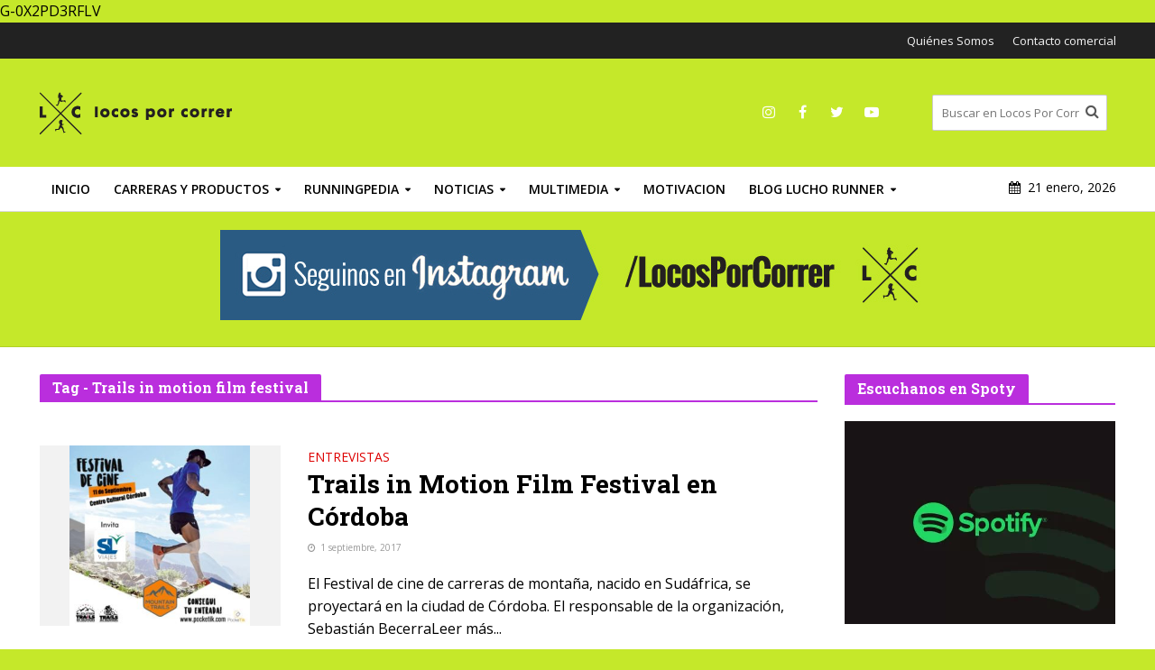

--- FILE ---
content_type: text/html; charset=UTF-8
request_url: https://locosporcorrer.com/tag/trails-in-motion-film-festival/
body_size: 16381
content:
<!DOCTYPE html>
<html dir="ltr" lang="es" prefix="og: https://ogp.me/ns#">
<head>
<meta charset="UTF-8">
<meta name="viewport" content="width=device-width,initial-scale=1.0">
<link rel="pingback" href="https://locosporcorrer.com/xmlrpc.php">
<link rel="profile" href="https://gmpg.org/xfn/11" />
<title>Trails in motion film festival – Locos Por Correr</title>

		<!-- All in One SEO 4.9.3 - aioseo.com -->
	<meta name="robots" content="max-image-preview:large" />
	<link rel="canonical" href="https://locosporcorrer.com/tag/trails-in-motion-film-festival/" />
	<meta name="generator" content="All in One SEO (AIOSEO) 4.9.3" />
		<script type="application/ld+json" class="aioseo-schema">
			{"@context":"https:\/\/schema.org","@graph":[{"@type":"BreadcrumbList","@id":"https:\/\/locosporcorrer.com\/tag\/trails-in-motion-film-festival\/#breadcrumblist","itemListElement":[{"@type":"ListItem","@id":"https:\/\/locosporcorrer.com#listItem","position":1,"name":"Inicio","item":"https:\/\/locosporcorrer.com","nextItem":{"@type":"ListItem","@id":"https:\/\/locosporcorrer.com\/tag\/trails-in-motion-film-festival\/#listItem","name":"Trails in motion film festival"}},{"@type":"ListItem","@id":"https:\/\/locosporcorrer.com\/tag\/trails-in-motion-film-festival\/#listItem","position":2,"name":"Trails in motion film festival","previousItem":{"@type":"ListItem","@id":"https:\/\/locosporcorrer.com#listItem","name":"Inicio"}}]},{"@type":"CollectionPage","@id":"https:\/\/locosporcorrer.com\/tag\/trails-in-motion-film-festival\/#collectionpage","url":"https:\/\/locosporcorrer.com\/tag\/trails-in-motion-film-festival\/","name":"Trails in motion film festival \u2013 Locos Por Correr","inLanguage":"es-ES","isPartOf":{"@id":"https:\/\/locosporcorrer.com\/#website"},"breadcrumb":{"@id":"https:\/\/locosporcorrer.com\/tag\/trails-in-motion-film-festival\/#breadcrumblist"}},{"@type":"Organization","@id":"https:\/\/locosporcorrer.com\/#organization","name":"Locos Por Correr","description":"Todo el running: Noticias, novedades y material \u00fatil sobre running, entrenamiento, fechas de carreras, maratones y entrenamiento","url":"https:\/\/locosporcorrer.com\/","logo":{"@type":"ImageObject","url":"https:\/\/locosporcorrer.com\/wp-content\/uploads\/2017\/04\/Logo-2017.jpg","@id":"https:\/\/locosporcorrer.com\/tag\/trails-in-motion-film-festival\/#organizationLogo","width":820,"height":214},"image":{"@id":"https:\/\/locosporcorrer.com\/tag\/trails-in-motion-film-festival\/#organizationLogo"},"sameAs":["https:\/\/www.facebook.com\/locosxcorrerok","https:\/\/twitter.com\/LocosXCorrerOK","https:\/\/www.instagram.com\/locosporcorrer\/?hl=es-la","https:\/\/www.youtube.com\/user\/LocosPorCorrerOK\/videos"]},{"@type":"WebSite","@id":"https:\/\/locosporcorrer.com\/#website","url":"https:\/\/locosporcorrer.com\/","name":"Locos Por Correr","description":"Todo el running: Noticias, novedades y material \u00fatil sobre running, entrenamiento, fechas de carreras, maratones y entrenamiento","inLanguage":"es-ES","publisher":{"@id":"https:\/\/locosporcorrer.com\/#organization"}}]}
		</script>
		<!-- All in One SEO -->

<link rel='dns-prefetch' href='//www.googletagmanager.com' />
<link rel='dns-prefetch' href='//fonts.googleapis.com' />
<link rel="alternate" type="application/rss+xml" title="Locos Por Correr &raquo; Feed" href="https://locosporcorrer.com/feed/" />
<link rel="alternate" type="application/rss+xml" title="Locos Por Correr &raquo; Feed de los comentarios" href="https://locosporcorrer.com/comments/feed/" />
<link rel="alternate" type="application/rss+xml" title="Locos Por Correr &raquo; Etiqueta Trails in motion film festival del feed" href="https://locosporcorrer.com/tag/trails-in-motion-film-festival/feed/" />
<!-- locosporcorrer.com is managing ads with Advanced Ads 2.0.16 – https://wpadvancedads.com/ --><script id="locos-ready">
			window.advanced_ads_ready=function(e,a){a=a||"complete";var d=function(e){return"interactive"===a?"loading"!==e:"complete"===e};d(document.readyState)?e():document.addEventListener("readystatechange",(function(a){d(a.target.readyState)&&e()}),{once:"interactive"===a})},window.advanced_ads_ready_queue=window.advanced_ads_ready_queue||[];		</script>
		<style id='wp-img-auto-sizes-contain-inline-css' type='text/css'>
img:is([sizes=auto i],[sizes^="auto," i]){contain-intrinsic-size:3000px 1500px}
/*# sourceURL=wp-img-auto-sizes-contain-inline-css */
</style>
<link rel='stylesheet' id='ht_ctc_main_css-css' href='https://locosporcorrer.com/wp-content/plugins/click-to-chat-for-whatsapp/new/inc/assets/css/main.css' type='text/css' media='all' />
<style id='wp-emoji-styles-inline-css' type='text/css'>

	img.wp-smiley, img.emoji {
		display: inline !important;
		border: none !important;
		box-shadow: none !important;
		height: 1em !important;
		width: 1em !important;
		margin: 0 0.07em !important;
		vertical-align: -0.1em !important;
		background: none !important;
		padding: 0 !important;
	}
/*# sourceURL=wp-emoji-styles-inline-css */
</style>
<style id='wp-block-library-inline-css' type='text/css'>
:root{--wp-block-synced-color:#7a00df;--wp-block-synced-color--rgb:122,0,223;--wp-bound-block-color:var(--wp-block-synced-color);--wp-editor-canvas-background:#ddd;--wp-admin-theme-color:#007cba;--wp-admin-theme-color--rgb:0,124,186;--wp-admin-theme-color-darker-10:#006ba1;--wp-admin-theme-color-darker-10--rgb:0,107,160.5;--wp-admin-theme-color-darker-20:#005a87;--wp-admin-theme-color-darker-20--rgb:0,90,135;--wp-admin-border-width-focus:2px}@media (min-resolution:192dpi){:root{--wp-admin-border-width-focus:1.5px}}.wp-element-button{cursor:pointer}:root .has-very-light-gray-background-color{background-color:#eee}:root .has-very-dark-gray-background-color{background-color:#313131}:root .has-very-light-gray-color{color:#eee}:root .has-very-dark-gray-color{color:#313131}:root .has-vivid-green-cyan-to-vivid-cyan-blue-gradient-background{background:linear-gradient(135deg,#00d084,#0693e3)}:root .has-purple-crush-gradient-background{background:linear-gradient(135deg,#34e2e4,#4721fb 50%,#ab1dfe)}:root .has-hazy-dawn-gradient-background{background:linear-gradient(135deg,#faaca8,#dad0ec)}:root .has-subdued-olive-gradient-background{background:linear-gradient(135deg,#fafae1,#67a671)}:root .has-atomic-cream-gradient-background{background:linear-gradient(135deg,#fdd79a,#004a59)}:root .has-nightshade-gradient-background{background:linear-gradient(135deg,#330968,#31cdcf)}:root .has-midnight-gradient-background{background:linear-gradient(135deg,#020381,#2874fc)}:root{--wp--preset--font-size--normal:16px;--wp--preset--font-size--huge:42px}.has-regular-font-size{font-size:1em}.has-larger-font-size{font-size:2.625em}.has-normal-font-size{font-size:var(--wp--preset--font-size--normal)}.has-huge-font-size{font-size:var(--wp--preset--font-size--huge)}.has-text-align-center{text-align:center}.has-text-align-left{text-align:left}.has-text-align-right{text-align:right}.has-fit-text{white-space:nowrap!important}#end-resizable-editor-section{display:none}.aligncenter{clear:both}.items-justified-left{justify-content:flex-start}.items-justified-center{justify-content:center}.items-justified-right{justify-content:flex-end}.items-justified-space-between{justify-content:space-between}.screen-reader-text{border:0;clip-path:inset(50%);height:1px;margin:-1px;overflow:hidden;padding:0;position:absolute;width:1px;word-wrap:normal!important}.screen-reader-text:focus{background-color:#ddd;clip-path:none;color:#444;display:block;font-size:1em;height:auto;left:5px;line-height:normal;padding:15px 23px 14px;text-decoration:none;top:5px;width:auto;z-index:100000}html :where(.has-border-color){border-style:solid}html :where([style*=border-top-color]){border-top-style:solid}html :where([style*=border-right-color]){border-right-style:solid}html :where([style*=border-bottom-color]){border-bottom-style:solid}html :where([style*=border-left-color]){border-left-style:solid}html :where([style*=border-width]){border-style:solid}html :where([style*=border-top-width]){border-top-style:solid}html :where([style*=border-right-width]){border-right-style:solid}html :where([style*=border-bottom-width]){border-bottom-style:solid}html :where([style*=border-left-width]){border-left-style:solid}html :where(img[class*=wp-image-]){height:auto;max-width:100%}:where(figure){margin:0 0 1em}html :where(.is-position-sticky){--wp-admin--admin-bar--position-offset:var(--wp-admin--admin-bar--height,0px)}@media screen and (max-width:600px){html :where(.is-position-sticky){--wp-admin--admin-bar--position-offset:0px}}

/*# sourceURL=wp-block-library-inline-css */
</style><style id='global-styles-inline-css' type='text/css'>
:root{--wp--preset--aspect-ratio--square: 1;--wp--preset--aspect-ratio--4-3: 4/3;--wp--preset--aspect-ratio--3-4: 3/4;--wp--preset--aspect-ratio--3-2: 3/2;--wp--preset--aspect-ratio--2-3: 2/3;--wp--preset--aspect-ratio--16-9: 16/9;--wp--preset--aspect-ratio--9-16: 9/16;--wp--preset--color--black: #000000;--wp--preset--color--cyan-bluish-gray: #abb8c3;--wp--preset--color--white: #ffffff;--wp--preset--color--pale-pink: #f78da7;--wp--preset--color--vivid-red: #cf2e2e;--wp--preset--color--luminous-vivid-orange: #ff6900;--wp--preset--color--luminous-vivid-amber: #fcb900;--wp--preset--color--light-green-cyan: #7bdcb5;--wp--preset--color--vivid-green-cyan: #00d084;--wp--preset--color--pale-cyan-blue: #8ed1fc;--wp--preset--color--vivid-cyan-blue: #0693e3;--wp--preset--color--vivid-purple: #9b51e0;--wp--preset--color--herald-acc: #dd0000;--wp--preset--color--herald-meta: #999999;--wp--preset--color--herald-txt: #000000;--wp--preset--color--herald-bg: #ffffff;--wp--preset--gradient--vivid-cyan-blue-to-vivid-purple: linear-gradient(135deg,rgb(6,147,227) 0%,rgb(155,81,224) 100%);--wp--preset--gradient--light-green-cyan-to-vivid-green-cyan: linear-gradient(135deg,rgb(122,220,180) 0%,rgb(0,208,130) 100%);--wp--preset--gradient--luminous-vivid-amber-to-luminous-vivid-orange: linear-gradient(135deg,rgb(252,185,0) 0%,rgb(255,105,0) 100%);--wp--preset--gradient--luminous-vivid-orange-to-vivid-red: linear-gradient(135deg,rgb(255,105,0) 0%,rgb(207,46,46) 100%);--wp--preset--gradient--very-light-gray-to-cyan-bluish-gray: linear-gradient(135deg,rgb(238,238,238) 0%,rgb(169,184,195) 100%);--wp--preset--gradient--cool-to-warm-spectrum: linear-gradient(135deg,rgb(74,234,220) 0%,rgb(151,120,209) 20%,rgb(207,42,186) 40%,rgb(238,44,130) 60%,rgb(251,105,98) 80%,rgb(254,248,76) 100%);--wp--preset--gradient--blush-light-purple: linear-gradient(135deg,rgb(255,206,236) 0%,rgb(152,150,240) 100%);--wp--preset--gradient--blush-bordeaux: linear-gradient(135deg,rgb(254,205,165) 0%,rgb(254,45,45) 50%,rgb(107,0,62) 100%);--wp--preset--gradient--luminous-dusk: linear-gradient(135deg,rgb(255,203,112) 0%,rgb(199,81,192) 50%,rgb(65,88,208) 100%);--wp--preset--gradient--pale-ocean: linear-gradient(135deg,rgb(255,245,203) 0%,rgb(182,227,212) 50%,rgb(51,167,181) 100%);--wp--preset--gradient--electric-grass: linear-gradient(135deg,rgb(202,248,128) 0%,rgb(113,206,126) 100%);--wp--preset--gradient--midnight: linear-gradient(135deg,rgb(2,3,129) 0%,rgb(40,116,252) 100%);--wp--preset--font-size--small: 12.8px;--wp--preset--font-size--medium: 20px;--wp--preset--font-size--large: 22.4px;--wp--preset--font-size--x-large: 42px;--wp--preset--font-size--normal: 16px;--wp--preset--font-size--huge: 28.8px;--wp--preset--spacing--20: 0.44rem;--wp--preset--spacing--30: 0.67rem;--wp--preset--spacing--40: 1rem;--wp--preset--spacing--50: 1.5rem;--wp--preset--spacing--60: 2.25rem;--wp--preset--spacing--70: 3.38rem;--wp--preset--spacing--80: 5.06rem;--wp--preset--shadow--natural: 6px 6px 9px rgba(0, 0, 0, 0.2);--wp--preset--shadow--deep: 12px 12px 50px rgba(0, 0, 0, 0.4);--wp--preset--shadow--sharp: 6px 6px 0px rgba(0, 0, 0, 0.2);--wp--preset--shadow--outlined: 6px 6px 0px -3px rgb(255, 255, 255), 6px 6px rgb(0, 0, 0);--wp--preset--shadow--crisp: 6px 6px 0px rgb(0, 0, 0);}:where(.is-layout-flex){gap: 0.5em;}:where(.is-layout-grid){gap: 0.5em;}body .is-layout-flex{display: flex;}.is-layout-flex{flex-wrap: wrap;align-items: center;}.is-layout-flex > :is(*, div){margin: 0;}body .is-layout-grid{display: grid;}.is-layout-grid > :is(*, div){margin: 0;}:where(.wp-block-columns.is-layout-flex){gap: 2em;}:where(.wp-block-columns.is-layout-grid){gap: 2em;}:where(.wp-block-post-template.is-layout-flex){gap: 1.25em;}:where(.wp-block-post-template.is-layout-grid){gap: 1.25em;}.has-black-color{color: var(--wp--preset--color--black) !important;}.has-cyan-bluish-gray-color{color: var(--wp--preset--color--cyan-bluish-gray) !important;}.has-white-color{color: var(--wp--preset--color--white) !important;}.has-pale-pink-color{color: var(--wp--preset--color--pale-pink) !important;}.has-vivid-red-color{color: var(--wp--preset--color--vivid-red) !important;}.has-luminous-vivid-orange-color{color: var(--wp--preset--color--luminous-vivid-orange) !important;}.has-luminous-vivid-amber-color{color: var(--wp--preset--color--luminous-vivid-amber) !important;}.has-light-green-cyan-color{color: var(--wp--preset--color--light-green-cyan) !important;}.has-vivid-green-cyan-color{color: var(--wp--preset--color--vivid-green-cyan) !important;}.has-pale-cyan-blue-color{color: var(--wp--preset--color--pale-cyan-blue) !important;}.has-vivid-cyan-blue-color{color: var(--wp--preset--color--vivid-cyan-blue) !important;}.has-vivid-purple-color{color: var(--wp--preset--color--vivid-purple) !important;}.has-black-background-color{background-color: var(--wp--preset--color--black) !important;}.has-cyan-bluish-gray-background-color{background-color: var(--wp--preset--color--cyan-bluish-gray) !important;}.has-white-background-color{background-color: var(--wp--preset--color--white) !important;}.has-pale-pink-background-color{background-color: var(--wp--preset--color--pale-pink) !important;}.has-vivid-red-background-color{background-color: var(--wp--preset--color--vivid-red) !important;}.has-luminous-vivid-orange-background-color{background-color: var(--wp--preset--color--luminous-vivid-orange) !important;}.has-luminous-vivid-amber-background-color{background-color: var(--wp--preset--color--luminous-vivid-amber) !important;}.has-light-green-cyan-background-color{background-color: var(--wp--preset--color--light-green-cyan) !important;}.has-vivid-green-cyan-background-color{background-color: var(--wp--preset--color--vivid-green-cyan) !important;}.has-pale-cyan-blue-background-color{background-color: var(--wp--preset--color--pale-cyan-blue) !important;}.has-vivid-cyan-blue-background-color{background-color: var(--wp--preset--color--vivid-cyan-blue) !important;}.has-vivid-purple-background-color{background-color: var(--wp--preset--color--vivid-purple) !important;}.has-black-border-color{border-color: var(--wp--preset--color--black) !important;}.has-cyan-bluish-gray-border-color{border-color: var(--wp--preset--color--cyan-bluish-gray) !important;}.has-white-border-color{border-color: var(--wp--preset--color--white) !important;}.has-pale-pink-border-color{border-color: var(--wp--preset--color--pale-pink) !important;}.has-vivid-red-border-color{border-color: var(--wp--preset--color--vivid-red) !important;}.has-luminous-vivid-orange-border-color{border-color: var(--wp--preset--color--luminous-vivid-orange) !important;}.has-luminous-vivid-amber-border-color{border-color: var(--wp--preset--color--luminous-vivid-amber) !important;}.has-light-green-cyan-border-color{border-color: var(--wp--preset--color--light-green-cyan) !important;}.has-vivid-green-cyan-border-color{border-color: var(--wp--preset--color--vivid-green-cyan) !important;}.has-pale-cyan-blue-border-color{border-color: var(--wp--preset--color--pale-cyan-blue) !important;}.has-vivid-cyan-blue-border-color{border-color: var(--wp--preset--color--vivid-cyan-blue) !important;}.has-vivid-purple-border-color{border-color: var(--wp--preset--color--vivid-purple) !important;}.has-vivid-cyan-blue-to-vivid-purple-gradient-background{background: var(--wp--preset--gradient--vivid-cyan-blue-to-vivid-purple) !important;}.has-light-green-cyan-to-vivid-green-cyan-gradient-background{background: var(--wp--preset--gradient--light-green-cyan-to-vivid-green-cyan) !important;}.has-luminous-vivid-amber-to-luminous-vivid-orange-gradient-background{background: var(--wp--preset--gradient--luminous-vivid-amber-to-luminous-vivid-orange) !important;}.has-luminous-vivid-orange-to-vivid-red-gradient-background{background: var(--wp--preset--gradient--luminous-vivid-orange-to-vivid-red) !important;}.has-very-light-gray-to-cyan-bluish-gray-gradient-background{background: var(--wp--preset--gradient--very-light-gray-to-cyan-bluish-gray) !important;}.has-cool-to-warm-spectrum-gradient-background{background: var(--wp--preset--gradient--cool-to-warm-spectrum) !important;}.has-blush-light-purple-gradient-background{background: var(--wp--preset--gradient--blush-light-purple) !important;}.has-blush-bordeaux-gradient-background{background: var(--wp--preset--gradient--blush-bordeaux) !important;}.has-luminous-dusk-gradient-background{background: var(--wp--preset--gradient--luminous-dusk) !important;}.has-pale-ocean-gradient-background{background: var(--wp--preset--gradient--pale-ocean) !important;}.has-electric-grass-gradient-background{background: var(--wp--preset--gradient--electric-grass) !important;}.has-midnight-gradient-background{background: var(--wp--preset--gradient--midnight) !important;}.has-small-font-size{font-size: var(--wp--preset--font-size--small) !important;}.has-medium-font-size{font-size: var(--wp--preset--font-size--medium) !important;}.has-large-font-size{font-size: var(--wp--preset--font-size--large) !important;}.has-x-large-font-size{font-size: var(--wp--preset--font-size--x-large) !important;}
/*# sourceURL=global-styles-inline-css */
</style>

<style id='classic-theme-styles-inline-css' type='text/css'>
/*! This file is auto-generated */
.wp-block-button__link{color:#fff;background-color:#32373c;border-radius:9999px;box-shadow:none;text-decoration:none;padding:calc(.667em + 2px) calc(1.333em + 2px);font-size:1.125em}.wp-block-file__button{background:#32373c;color:#fff;text-decoration:none}
/*# sourceURL=/wp-includes/css/classic-themes.min.css */
</style>
<link rel='stylesheet' id='contact-form-7-css' href='https://locosporcorrer.com/wp-content/plugins/contact-form-7/includes/css/styles.css' type='text/css' media='all' />
<link rel='stylesheet' id='mks_shortcodes_simple_line_icons-css' href='https://locosporcorrer.com/wp-content/plugins/meks-flexible-shortcodes/css/simple-line/simple-line-icons.css' type='text/css' media='screen' />
<link rel='stylesheet' id='mks_shortcodes_css-css' href='https://locosporcorrer.com/wp-content/plugins/meks-flexible-shortcodes/css/style.css' type='text/css' media='screen' />
<link rel='stylesheet' id='herald-fonts-css' href='https://fonts.googleapis.com/css?family=Open+Sans%3A400%2C600%7CRoboto+Slab%3A400%2C700&#038;subset=latin&#038;ver=2.6.2' type='text/css' media='all' />
<link rel='stylesheet' id='herald-main-css' href='https://locosporcorrer.com/wp-content/themes/herald/assets/css/min.css' type='text/css' media='all' />
<style id='herald-main-inline-css' type='text/css'>
h1, .h1, .herald-no-sid .herald-posts .h2{ font-size: 4.0rem; }h2, .h2, .herald-no-sid .herald-posts .h3{ font-size: 3.3rem; }h3, .h3, .herald-no-sid .herald-posts .h4 { font-size: 2.8rem; }h4, .h4, .herald-no-sid .herald-posts .h5 { font-size: 2.3rem; }h5, .h5, .herald-no-sid .herald-posts .h6 { font-size: 1.9rem; }h6, .h6, .herald-no-sid .herald-posts .h7 { font-size: 1.6rem; }.h7 {font-size: 1.4rem;}.herald-entry-content, .herald-sidebar{font-size: 1.6rem;}.entry-content .entry-headline{font-size: 1.9rem;}body{font-size: 1.6rem;}.widget{font-size: 1.2rem;}.herald-menu{font-size: 1.4rem;}.herald-mod-title .herald-mod-h, .herald-sidebar .widget-title{font-size: 1.6rem;}.entry-meta .meta-item, .entry-meta a, .entry-meta span{font-size: 1.0rem;}.entry-meta.meta-small .meta-item, .entry-meta.meta-small a, .entry-meta.meta-small span{font-size: 1.0rem;}.herald-site-header .header-top,.header-top .herald-in-popup,.header-top .herald-menu ul {background: #222222;color: #f4f4f4;}.header-top a {color: #f4f4f4;}.header-top a:hover,.header-top .herald-menu li:hover > a{color: #ffffff;}.header-top .herald-menu-popup:hover > span,.header-top .herald-menu-popup-search span:hover,.header-top .herald-menu-popup-search.herald-search-active{color: #ffffff;}#wp-calendar tbody td a{background: #dd0000;color:#FFF;}.header-top .herald-login #loginform label,.header-top .herald-login p,.header-top a.btn-logout {color: #ffffff;}.header-top .herald-login #loginform input {color: #222222;}.header-top .herald-login .herald-registration-link:after {background: rgba(255,255,255,0.25);}.header-top .herald-login #loginform input[type=submit],.header-top .herald-in-popup .btn-logout {background-color: #ffffff;color: #222222;}.header-top a.btn-logout:hover{color: #222222;}.header-middle{background-color: #c5e82a;color: #ffffff;}.header-middle a{color: #ffffff;}.header-middle.herald-header-wraper,.header-middle .col-lg-12{height: 120px;}.header-middle .site-title img{max-height: 120px;}.header-middle .sub-menu{background-color: #ffffff;}.header-middle .sub-menu a,.header-middle .herald-search-submit:hover,.header-middle li.herald-mega-menu .col-lg-3 a:hover,.header-middle li.herald-mega-menu .col-lg-3 a:hover:after{color: #111111;}.header-middle .herald-menu li:hover > a,.header-middle .herald-menu-popup-search:hover > span,.header-middle .herald-cart-icon:hover > a{color: #111111;background-color: #ffffff;}.header-middle .current-menu-parent a,.header-middle .current-menu-ancestor a,.header-middle .current_page_item > a,.header-middle .current-menu-item > a{background-color: rgba(255,255,255,0.2); }.header-middle .sub-menu > li > a,.header-middle .herald-search-submit,.header-middle li.herald-mega-menu .col-lg-3 a{color: rgba(17,17,17,0.7); }.header-middle .sub-menu > li:hover > a{color: #111111; }.header-middle .herald-in-popup{background-color: #ffffff;}.header-middle .herald-menu-popup a{color: #111111;}.header-middle .herald-in-popup{background-color: #ffffff;}.header-middle .herald-search-input{color: #111111;}.header-middle .herald-menu-popup a{color: #111111;}.header-middle .herald-menu-popup > span,.header-middle .herald-search-active > span{color: #ffffff;}.header-middle .herald-menu-popup:hover > span,.header-middle .herald-search-active > span{background-color: #ffffff;color: #111111;}.header-middle .herald-login #loginform label,.header-middle .herald-login #loginform input,.header-middle .herald-login p,.header-middle a.btn-logout,.header-middle .herald-login .herald-registration-link:hover,.header-middle .herald-login .herald-lost-password-link:hover {color: #111111;}.header-middle .herald-login .herald-registration-link:after {background: rgba(17,17,17,0.15);}.header-middle .herald-login a,.header-middle .herald-username a {color: #111111;}.header-middle .herald-login a:hover,.header-middle .herald-login .herald-registration-link,.header-middle .herald-login .herald-lost-password-link {color: #c5e82a;}.header-middle .herald-login #loginform input[type=submit],.header-middle .herald-in-popup .btn-logout {background-color: #c5e82a;color: #ffffff;}.header-middle a.btn-logout:hover{color: #ffffff;}.header-bottom{background: #ffffff;color: #000000;}.header-bottom a,.header-bottom .herald-site-header .herald-search-submit{color: #000000;}.header-bottom a:hover{color: #ffffff;}.header-bottom a:hover,.header-bottom .herald-menu li:hover > a,.header-bottom li.herald-mega-menu .col-lg-3 a:hover:after{color: #ffffff;}.header-bottom .herald-menu li:hover > a,.header-bottom .herald-menu-popup-search:hover > span,.header-bottom .herald-cart-icon:hover > a {color: #ffffff;background-color: #000000;}.header-bottom .current-menu-parent a,.header-bottom .current-menu-ancestor a,.header-bottom .current_page_item > a,.header-bottom .current-menu-item > a {background-color: rgba(0,0,0,0.2); }.header-bottom .sub-menu{background-color: #000000;}.header-bottom .herald-menu li.herald-mega-menu .col-lg-3 a,.header-bottom .sub-menu > li > a,.header-bottom .herald-search-submit{color: rgba(255,255,255,0.7); }.header-bottom .herald-menu li.herald-mega-menu .col-lg-3 a:hover,.header-bottom .sub-menu > li:hover > a{color: #ffffff; }.header-bottom .sub-menu > li > a,.header-bottom .herald-search-submit{color: rgba(255,255,255,0.7); }.header-bottom .sub-menu > li:hover > a{color: #ffffff; }.header-bottom .herald-in-popup {background-color: #000000;}.header-bottom .herald-menu-popup a {color: #ffffff;}.header-bottom .herald-in-popup,.header-bottom .herald-search-input {background-color: #000000;}.header-bottom .herald-menu-popup a,.header-bottom .herald-search-input{color: #ffffff;}.header-bottom .herald-menu-popup > span,.header-bottom .herald-search-active > span{color: #000000;}.header-bottom .herald-menu-popup:hover > span,.header-bottom .herald-search-active > span{background-color: #000000;color: #ffffff;}.header-bottom .herald-login #loginform label,.header-bottom .herald-login #loginform input,.header-bottom .herald-login p,.header-bottom a.btn-logout,.header-bottom .herald-login .herald-registration-link:hover,.header-bottom .herald-login .herald-lost-password-link:hover,.herald-responsive-header .herald-login #loginform label,.herald-responsive-header .herald-login #loginform input,.herald-responsive-header .herald-login p,.herald-responsive-header a.btn-logout,.herald-responsive-header .herald-login .herald-registration-link:hover,.herald-responsive-header .herald-login .herald-lost-password-link:hover {color: #ffffff;}.header-bottom .herald-login .herald-registration-link:after,.herald-responsive-header .herald-login .herald-registration-link:after {background: rgba(255,255,255,0.15);}.header-bottom .herald-login a,.herald-responsive-header .herald-login a {color: #ffffff;}.header-bottom .herald-login a:hover,.header-bottom .herald-login .herald-registration-link,.header-bottom .herald-login .herald-lost-password-link,.herald-responsive-header .herald-login a:hover,.herald-responsive-header .herald-login .herald-registration-link,.herald-responsive-header .herald-login .herald-lost-password-link {color: #ffffff;}.header-bottom .herald-login #loginform input[type=submit],.herald-responsive-header .herald-login #loginform input[type=submit],.header-bottom .herald-in-popup .btn-logout,.herald-responsive-header .herald-in-popup .btn-logout {background-color: #ffffff;color: #000000;}.header-bottom a.btn-logout:hover,.herald-responsive-header a.btn-logout:hover {color: #000000;}.herald-header-sticky{background: #a4c900;color: #ffffff;}.herald-header-sticky a{color: #ffffff;}.herald-header-sticky .herald-menu li:hover > a{color: #444444;background-color: #ffffff;}.herald-header-sticky .sub-menu{background-color: #ffffff;}.herald-header-sticky .sub-menu a{color: #444444;}.herald-header-sticky .sub-menu > li:hover > a{color: #a4c900;}.herald-header-sticky .herald-in-popup,.herald-header-sticky .herald-search-input {background-color: #ffffff;}.herald-header-sticky .herald-menu-popup a{color: #444444;}.herald-header-sticky .herald-menu-popup > span,.herald-header-sticky .herald-search-active > span{color: #ffffff;}.herald-header-sticky .herald-menu-popup:hover > span,.herald-header-sticky .herald-search-active > span{background-color: #ffffff;color: #444444;}.herald-header-sticky .herald-search-input,.herald-header-sticky .herald-search-submit{color: #444444;}.herald-header-sticky .herald-menu li:hover > a,.herald-header-sticky .herald-menu-popup-search:hover > span,.herald-header-sticky .herald-cart-icon:hover a {color: #444444;background-color: #ffffff;}.herald-header-sticky .herald-login #loginform label,.herald-header-sticky .herald-login #loginform input,.herald-header-sticky .herald-login p,.herald-header-sticky a.btn-logout,.herald-header-sticky .herald-login .herald-registration-link:hover,.herald-header-sticky .herald-login .herald-lost-password-link:hover {color: #444444;}.herald-header-sticky .herald-login .herald-registration-link:after {background: rgba(68,68,68,0.15);}.herald-header-sticky .herald-login a {color: #444444;}.herald-header-sticky .herald-login a:hover,.herald-header-sticky .herald-login .herald-registration-link,.herald-header-sticky .herald-login .herald-lost-password-link {color: #a4c900;}.herald-header-sticky .herald-login #loginform input[type=submit],.herald-header-sticky .herald-in-popup .btn-logout {background-color: #a4c900;color: #ffffff;}.herald-header-sticky a.btn-logout:hover{color: #ffffff;}.header-trending{background: #eeeeee;color: #666666;}.header-trending a{color: #666666;}.header-trending a:hover{color: #111111;}.header-bottom{ border-bottom: 1px solid rgba(0,0,0,0.15);}body {background-color:#c5e82a;color: #000000;font-family: 'Open Sans';font-weight: 400;}.herald-site-content{background-color:#ffffff; box-shadow: 0 0 0 1px rgba(0,0,0,0.1);}h1, h2, h3, h4, h5, h6,.h1, .h2, .h3, .h4, .h5, .h6, .h7,.wp-block-cover .wp-block-cover-image-text, .wp-block-cover .wp-block-cover-text, .wp-block-cover h2, .wp-block-cover-image .wp-block-cover-image-text, .wp-block-cover-image .wp-block-cover-text, .wp-block-cover-image h2{font-family: 'Roboto Slab';font-weight: 700;}.header-middle .herald-menu,.header-bottom .herald-menu,.herald-header-sticky .herald-menu,.herald-mobile-nav{font-family: 'Open Sans';font-weight: 600;}.herald-menu li.herald-mega-menu .herald-ovrld .meta-category a{font-family: 'Open Sans';font-weight: 400;}.herald-entry-content blockquote p{color: #dd0000;}pre {background: rgba(0,0,0,0.06);border: 1px solid rgba(0,0,0,0.2);}thead {background: rgba(0,0,0,0.06);}a,.entry-title a:hover,.herald-menu .sub-menu li .meta-category a{color: #dd0000;}.entry-meta-wrapper .entry-meta span:before,.entry-meta-wrapper .entry-meta a:before,.entry-meta-wrapper .entry-meta .meta-item:before,.entry-meta-wrapper .entry-meta div,li.herald-mega-menu .sub-menu .entry-title a,.entry-meta-wrapper .herald-author-twitter{color: #000000;}.herald-mod-title h1,.herald-mod-title h2,.herald-mod-title h4{color: #ffffff;}.herald-mod-head:after,.herald-mod-title .herald-color,.widget-title:after,.widget-title span{color: #ffffff;background-color: #ba2edd;}.herald-mod-title .herald-color a{color: #ffffff;}.herald-ovrld .meta-category a,.herald-fa-wrapper .meta-category a{background-color: #dd0000;}.meta-tags a,.widget_tag_cloud a,.herald-share-meta:after,.wp-block-tag-cloud a{background: rgba(186,46,221,0.1);}h1, h2, h3, h4, h5, h6,.entry-title a {color: #ba2edd;}.herald-pagination .page-numbers,.herald-mod-subnav a,.herald-mod-actions a,.herald-slider-controls div,.meta-tags a,.widget.widget_tag_cloud a,.herald-sidebar .mks_autor_link_wrap a,.herald-sidebar .meks-instagram-follow-link a,.mks_themeforest_widget .mks_read_more a,.herald-read-more,.wp-block-tag-cloud a{color: #000000;}.widget.widget_tag_cloud a:hover,.entry-content .meta-tags a:hover,.wp-block-tag-cloud a:hover{background-color: #dd0000;color: #FFF;}.herald-pagination .prev.page-numbers,.herald-pagination .next.page-numbers,.herald-pagination .prev.page-numbers:hover,.herald-pagination .next.page-numbers:hover,.herald-pagination .page-numbers.current,.herald-pagination .page-numbers.current:hover,.herald-next a,.herald-pagination .herald-next a:hover,.herald-prev a,.herald-pagination .herald-prev a:hover,.herald-load-more a,.herald-load-more a:hover,.entry-content .herald-search-submit,.herald-mod-desc .herald-search-submit,.wpcf7-submit,body div.wpforms-container-full .wpforms-form input[type=submit], body div.wpforms-container-full .wpforms-form button[type=submit], body div.wpforms-container-full .wpforms-form .wpforms-page-button {background-color:#dd0000;color: #FFF;}.herald-pagination .page-numbers:hover{background-color: rgba(0,0,0,0.1);}.widget a,.recentcomments a,.widget a:hover,.herald-sticky-next a:hover,.herald-sticky-prev a:hover,.herald-mod-subnav a:hover,.herald-mod-actions a:hover,.herald-slider-controls div:hover,.meta-tags a:hover,.widget_tag_cloud a:hover,.mks_autor_link_wrap a:hover,.meks-instagram-follow-link a:hover,.mks_themeforest_widget .mks_read_more a:hover,.herald-read-more:hover,.widget .entry-title a:hover,li.herald-mega-menu .sub-menu .entry-title a:hover,.entry-meta-wrapper .meta-item:hover a,.entry-meta-wrapper .meta-item:hover a:before,.entry-meta-wrapper .herald-share:hover > span,.entry-meta-wrapper .herald-author-name:hover,.entry-meta-wrapper .herald-author-twitter:hover,.entry-meta-wrapper .herald-author-twitter:hover:before{color:#dd0000;}.widget ul li a,.widget .entry-title a,.herald-author-name,.entry-meta-wrapper .meta-item,.entry-meta-wrapper .meta-item span,.entry-meta-wrapper .meta-item a,.herald-mod-actions a{color: #000000;}.widget li:before{background: rgba(0,0,0,0.3);}.widget_categories .count{background: #dd0000;color: #FFF;}input[type="submit"],button[type="submit"],body div.wpforms-container-full .wpforms-form input[type=submit]:hover, body div.wpforms-container-full .wpforms-form button[type=submit]:hover, body div.wpforms-container-full .wpforms-form .wpforms-page-button:hover,.spinner > div{background-color: #dd0000;}.herald-mod-actions a:hover,.comment-body .edit-link a,.herald-breadcrumbs a:hover{color:#dd0000;}.herald-header-wraper .herald-soc-nav a:hover,.meta-tags span,li.herald-mega-menu .herald-ovrld .entry-title a,li.herald-mega-menu .herald-ovrld .entry-title a:hover,.herald-ovrld .entry-meta .herald-reviews i:before{color: #FFF;}.entry-meta .meta-item, .entry-meta span, .entry-meta a,.meta-category span,.post-date,.recentcomments,.rss-date,.comment-metadata a,.entry-meta a:hover,.herald-menu li.herald-mega-menu .col-lg-3 a:after,.herald-breadcrumbs,.herald-breadcrumbs a,.entry-meta .herald-reviews i:before{color: #999999;}.herald-lay-a .herald-lay-over{background: #ffffff;}.herald-pagination a:hover,input[type="submit"]:hover,button[type="submit"]:hover,.entry-content .herald-search-submit:hover,.wpcf7-submit:hover,.herald-fa-wrapper .meta-category a:hover,.herald-ovrld .meta-category a:hover,.herald-mod-desc .herald-search-submit:hover,.herald-single-sticky .herald-share .meks_ess a:hover,body div.wpforms-container-full .wpforms-form input[type=submit]:hover, body div.wpforms-container-full .wpforms-form button[type=submit]:hover, body div.wpforms-container-full .wpforms-form .wpforms-page-button:hover{cursor: pointer;text-decoration: none;background-image: -moz-linear-gradient(left,rgba(0,0,0,0.1) 0%,rgba(0,0,0,0.1) 100%);background-image: -webkit-gradient(linear,left top,right top,color-stop(0%,rgba(0,0,0,0.1)),color-stop(100%,rgba(0,0,0,0.1)));background-image: -webkit-linear-gradient(left,rgba(0,0,0,0.1) 0%,rgba(0,0,0,0.1) 100%);background-image: -o-linear-gradient(left,rgba(0,0,0,0.1) 0%,rgba(0,0,0,0.1) 100%);background-image: -ms-linear-gradient(left,rgba(0,0,0,0.1) 0%,rgba(0,0,0,0.1) 100%);background-image: linear-gradient(to right,rgba(0,0,0,0.1) 0%,rgba(0,0,0,0.1) 100%);}.herald-sticky-next a,.herald-sticky-prev a{color: #000000;}.herald-sticky-prev a:before,.herald-sticky-next a:before,.herald-comment-action,.meta-tags span,.herald-entry-content .herald-link-pages a{background: #000000;}.herald-sticky-prev a:hover:before,.herald-sticky-next a:hover:before,.herald-comment-action:hover,div.mejs-controls .mejs-time-rail .mejs-time-current,.herald-entry-content .herald-link-pages a:hover{background: #dd0000;} .herald-site-footer{background: #111111;color: #dddddd;}.herald-site-footer .widget-title span{color: #dddddd;background: transparent;}.herald-site-footer .widget-title:before{background:#dddddd;}.herald-site-footer .widget-title:after,.herald-site-footer .widget_tag_cloud a{background: rgba(221,221,221,0.1);}.herald-site-footer .widget li:before{background: rgba(221,221,221,0.3);}.herald-site-footer a,.herald-site-footer .widget a:hover,.herald-site-footer .widget .meta-category a,.herald-site-footer .herald-slider-controls .owl-prev:hover,.herald-site-footer .herald-slider-controls .owl-next:hover,.herald-site-footer .herald-slider-controls .herald-mod-actions:hover{color: #c5e82a;}.herald-site-footer .widget a,.herald-site-footer .mks_author_widget h3{color: #dddddd;}.herald-site-footer .entry-meta .meta-item, .herald-site-footer .entry-meta span, .herald-site-footer .entry-meta a, .herald-site-footer .meta-category span, .herald-site-footer .post-date, .herald-site-footer .recentcomments, .herald-site-footer .rss-date, .herald-site-footer .comment-metadata a{color: #aaaaaa;}.herald-site-footer .mks_author_widget .mks_autor_link_wrap a, .herald-site-footer.mks_read_more a, .herald-site-footer .herald-read-more,.herald-site-footer .herald-slider-controls .owl-prev, .herald-site-footer .herald-slider-controls .owl-next, .herald-site-footer .herald-mod-wrap .herald-mod-actions a{border-color: rgba(221,221,221,0.2);}.herald-site-footer .mks_author_widget .mks_autor_link_wrap a:hover, .herald-site-footer.mks_read_more a:hover, .herald-site-footer .herald-read-more:hover,.herald-site-footer .herald-slider-controls .owl-prev:hover, .herald-site-footer .herald-slider-controls .owl-next:hover, .herald-site-footer .herald-mod-wrap .herald-mod-actions a:hover{border-color: rgba(197,232,42,0.5);}.herald-site-footer .widget_search .herald-search-input{color: #111111;}.herald-site-footer .widget_tag_cloud a:hover{background:#c5e82a;color:#FFF;}.footer-bottom a{color:#dddddd;}.footer-bottom a:hover,.footer-bottom .herald-copyright a{color:#c5e82a;}.footer-bottom .herald-menu li:hover > a{color: #c5e82a;}.footer-bottom .sub-menu{background-color: rgba(0,0,0,0.5);} .herald-pagination{border-top: 1px solid rgba(186,46,221,0.1);}.entry-content a:hover,.comment-respond a:hover,.comment-reply-link:hover{border-bottom: 2px solid #dd0000;}.footer-bottom .herald-copyright a:hover{border-bottom: 2px solid #c5e82a;}.herald-slider-controls .owl-prev,.herald-slider-controls .owl-next,.herald-mod-wrap .herald-mod-actions a{border: 1px solid rgba(0,0,0,0.2);}.herald-slider-controls .owl-prev:hover,.herald-slider-controls .owl-next:hover,.herald-mod-wrap .herald-mod-actions a:hover,.herald-author .herald-socials-actions .herald-mod-actions a:hover {border-color: rgba(221,0,0,0.5);}#wp-calendar thead th,#wp-calendar tbody td,#wp-calendar tbody td:last-child{border: 1px solid rgba(0,0,0,0.1);}.herald-link-pages{border-bottom: 1px solid rgba(0,0,0,0.1);}.herald-lay-h:after,.herald-site-content .herald-related .herald-lay-h:after,.herald-lay-e:after,.herald-site-content .herald-related .herald-lay-e:after,.herald-lay-j:after,.herald-site-content .herald-related .herald-lay-j:after,.herald-lay-l:after,.herald-site-content .herald-related .herald-lay-l:after {background-color: rgba(0,0,0,0.1);}.wp-block-button__link,.wp-block-search__button{background: #dd0000;}.wp-block-search__button{color: #ffffff;}input[type="text"],input[type="search"],input[type="email"], input[type="url"], input[type="tel"], input[type="number"], input[type="date"], input[type="password"], select, textarea,.herald-single-sticky,td,th,table,.mks_author_widget .mks_autor_link_wrap a,.widget .meks-instagram-follow-link a,.mks_read_more a,.herald-read-more{border-color: rgba(0,0,0,0.2);}.entry-content .herald-search-input,.herald-fake-button,input[type="text"]:focus, input[type="email"]:focus, input[type="url"]:focus, input[type="tel"]:focus, input[type="number"]:focus, input[type="date"]:focus, input[type="password"]:focus, textarea:focus{border-color: rgba(0,0,0,0.3);}.mks_author_widget .mks_autor_link_wrap a:hover,.widget .meks-instagram-follow-link a:hover,.mks_read_more a:hover,.herald-read-more:hover{border-color: rgba(221,0,0,0.5);}.comment-form,.herald-gray-area,.entry-content .herald-search-form,.herald-mod-desc .herald-search-form{background-color: rgba(0,0,0,0.06);border: 1px solid rgba(0,0,0,0.15);}.herald-boxed .herald-breadcrumbs{background-color: rgba(0,0,0,0.06);}.herald-breadcrumbs{border-color: rgba(0,0,0,0.15);}.single .herald-entry-content .herald-da,.archive .herald-posts .herald-da{border-top: 1px solid rgba(0,0,0,0.15);}.archive .herald-posts .herald-da{border-bottom: 1px solid rgba(0,0,0,0.15);}li.comment .comment-body:after{background-color: rgba(0,0,0,0.06);}.herald-pf-invert .entry-title a:hover .herald-format-icon{background: #dd0000;}.herald-responsive-header{ box-shadow: 1px 0 0 1px rgba(0,0,0,0.15);}.herald-responsive-header,.herald-mobile-nav,.herald-responsive-header .herald-menu-popup-search .fa{color: #000000;background: #ffffff;}.herald-responsive-header a{color: #000000;}.herald-mobile-nav li a{color: #000000;}.herald-mobile-nav li a,.herald-mobile-nav .herald-mega-menu.herald-mega-menu-classic>.sub-menu>li>a{border-bottom: 1px solid rgba(0,0,0,0.15);}.herald-mobile-nav{border-right: 1px solid rgba(0,0,0,0.15);}.herald-mobile-nav li a:hover{color: #fff;background-color: #ffffff;}.herald-menu-toggler{color: #ffffff;border-color: rgba(0,0,0,0.15);}.herald-goto-top{color: #ffffff;background-color: #ba2edd;}.herald-goto-top:hover{background-color: #dd0000;}.herald-responsive-header .herald-menu-popup > span,.herald-responsive-header .herald-search-active > span{color: #000000;}.herald-responsive-header .herald-menu-popup-search .herald-in-popup{background: #ffffff;}.herald-responsive-header .herald-search-input,.herald-responsive-header .herald-menu-popup-search .herald-search-submit{color: #000000;}.site-title a{text-transform: none;}.site-description{text-transform: none;}.main-navigation{text-transform: uppercase;}.entry-title{text-transform: none;}.meta-category a{text-transform: uppercase;}.herald-mod-title{text-transform: none;}.herald-sidebar .widget-title{text-transform: none;}.herald-site-footer .widget-title{text-transform: none;}.has-small-font-size{ font-size: 1.3rem;}.has-large-font-size{ font-size: 2.2rem;}.has-huge-font-size{ font-size: 2.9rem;}@media(min-width: 1025px){.has-small-font-size{ font-size: 1.3rem;}.has-normal-font-size{ font-size: 1.6rem;}.has-large-font-size{ font-size: 2.2rem;}.has-huge-font-size{ font-size: 2.9rem;}}.has-herald-acc-background-color{ background-color: #dd0000;}.has-herald-acc-color{ color: #dd0000;}.has-herald-meta-background-color{ background-color: #999999;}.has-herald-meta-color{ color: #999999;}.has-herald-txt-background-color{ background-color: #000000;}.has-herald-txt-color{ color: #000000;}.has-herald-bg-background-color{ background-color: #ffffff;}.has-herald-bg-color{ color: #ffffff;}.fa-post-thumbnail:before, .herald-ovrld .herald-post-thumbnail span:before, .herald-ovrld .herald-post-thumbnail a:before,.herald-ovrld:hover .herald-post-thumbnail-single span:before { opacity: 0.3; }.herald-fa-item:hover .fa-post-thumbnail:before, .herald-ovrld:hover .herald-post-thumbnail a:before, .herald-ovrld:hover .herald-post-thumbnail span:before{ opacity: 0.6; }@media only screen and (min-width: 1249px) {.herald-site-header .header-top,.header-middle,.header-bottom,.herald-header-sticky,.header-trending{ display:block !important;}.herald-responsive-header,.herald-mobile-nav{display:none !important;}.herald-mega-menu .sub-menu {display: block;}.header-mobile-da {display: none;}}
/*# sourceURL=herald-main-inline-css */
</style>
<link rel='stylesheet' id='meks-ads-widget-css' href='https://locosporcorrer.com/wp-content/plugins/meks-easy-ads-widget/css/style.css' type='text/css' media='all' />
<link rel='stylesheet' id='meks-author-widget-css' href='https://locosporcorrer.com/wp-content/plugins/meks-smart-author-widget/css/style.css' type='text/css' media='all' />
<link rel='stylesheet' id='meks_ess-main-css' href='https://locosporcorrer.com/wp-content/plugins/meks-easy-social-share/assets/css/main.css' type='text/css' media='all' />
<script type="text/javascript" src="https://locosporcorrer.com/wp-includes/js/jquery/jquery.min.js" id="jquery-core-js"></script>
<script type="text/javascript" src="https://locosporcorrer.com/wp-includes/js/jquery/jquery-migrate.min.js" id="jquery-migrate-js"></script>

<!-- Fragmento de código de la etiqueta de Google (gtag.js) añadida por Site Kit -->
<!-- Fragmento de código de Google Analytics añadido por Site Kit -->
<script type="text/javascript" src="https://www.googletagmanager.com/gtag/js?id=GT-WBTH6CK" id="google_gtagjs-js" async></script>
<script type="text/javascript" id="google_gtagjs-js-after">
/* <![CDATA[ */
window.dataLayer = window.dataLayer || [];function gtag(){dataLayer.push(arguments);}
gtag("set","linker",{"domains":["locosporcorrer.com"]});
gtag("js", new Date());
gtag("set", "developer_id.dZTNiMT", true);
gtag("config", "GT-WBTH6CK");
 window._googlesitekit = window._googlesitekit || {}; window._googlesitekit.throttledEvents = []; window._googlesitekit.gtagEvent = (name, data) => { var key = JSON.stringify( { name, data } ); if ( !! window._googlesitekit.throttledEvents[ key ] ) { return; } window._googlesitekit.throttledEvents[ key ] = true; setTimeout( () => { delete window._googlesitekit.throttledEvents[ key ]; }, 5 ); gtag( "event", name, { ...data, event_source: "site-kit" } ); }; 
//# sourceURL=google_gtagjs-js-after
/* ]]> */
</script>
<link rel="https://api.w.org/" href="https://locosporcorrer.com/wp-json/" /><link rel="alternate" title="JSON" type="application/json" href="https://locosporcorrer.com/wp-json/wp/v2/tags/1106" /><link rel="EditURI" type="application/rsd+xml" title="RSD" href="https://locosporcorrer.com/xmlrpc.php?rsd" />
<meta name="generator" content="Redux 4.5.10" /><meta name="generator" content="Site Kit by Google 1.165.0" />G-0X2PD3RFLV
<link rel="icon" href="https://locosporcorrer.com/wp-content/uploads/2026/01/cropped-logo_locos-redes-32x32.png" sizes="32x32" />
<link rel="icon" href="https://locosporcorrer.com/wp-content/uploads/2026/01/cropped-logo_locos-redes-192x192.png" sizes="192x192" />
<link rel="apple-touch-icon" href="https://locosporcorrer.com/wp-content/uploads/2026/01/cropped-logo_locos-redes-180x180.png" />
<meta name="msapplication-TileImage" content="https://locosporcorrer.com/wp-content/uploads/2026/01/cropped-logo_locos-redes-270x270.png" />
		<style type="text/css" id="wp-custom-css">
			.entry-title a, .col-mod-single.col-mod-main .entry-title {
    color: #000;
}

.herald-mod-wrap .herald-mod-head {
    position: relative;
    margin-bottom: 50px;
    float: left;
    width: 100%;
    clear: both;
}

.archive .herald-mod-desc {
    
    display: none;
}

.herald-goto-top {
    bottom: 110px;
    
}

/*footer*/

.herald-site-footer .widget li::before {
    background: rgba(221,221,221,0.3);
    display: none;
}

.herald-site-footer .widget a, .herald-site-footer .mks_author_widget h3 {
    color: #636363;
    font-size: 15px;
	  font-family: 'Roboto Slab';
}

@media screen and (min-width:769px){
.espaciador-footer {
	height:90px;
}
	.footer-widgets .widget:first-child {
    margin-top: 10px;
    margin-bottom: 5px;
		padding-left: 22px
}
}		</style>
		</head>

<body class="archive tag tag-trails-in-motion-film-festival tag-1106 wp-embed-responsive wp-theme-herald herald-boxed herald-v_2_6_2 aa-prefix-locos-">



	<header id="header" class="herald-site-header">

											<div class="header-top hidden-xs hidden-sm">
	<div class="container">
		<div class="row">
			<div class="col-lg-12">
				
								
												<div class="hel-r">
												<nav class="secondary-navigation herald-menu">	
		<ul id="menu-herald-secondary-1" class="menu"><li id="menu-item-17571" class="menu-item menu-item-type-post_type menu-item-object-page menu-item-17571"><a href="https://locosporcorrer.com/quienes-somos/">Quiénes Somos</a></li>
<li id="menu-item-17570" class="menu-item menu-item-type-post_type menu-item-object-page menu-item-17570"><a href="https://locosporcorrer.com/contacto-comercial/">Contacto comercial</a></li>
</ul>	</nav>
									</div>
				
								
			</div>
		</div>
	</div>
</div>							<div class="header-middle herald-header-wraper hidden-xs hidden-sm">
	<div class="container">
		<div class="row">
				<div class="col-lg-12 hel-el">
				
															<div class="hel-l herald-go-hor">
													<div class="site-branding">
				<span class="site-title h1"><a href="https://locosporcorrer.com/" rel="home"><img class="herald-logo no-lazyload" src="https://locosporcorrer.com/wp-content/uploads/2014/04/logo.png" alt="Locos Por Correr"></a></span>
	</div>
											</div>
					
										
															<div class="hel-r herald-go-hor">
															<ul id="menu-herald-social" class="herald-soc-nav"><li id="menu-item-1040" class="menu-item menu-item-type-custom menu-item-object-custom menu-item-1040"><a href="https://www.instagram.com/locosporcorrer/?hl=es-la"><span class="herald-social-name">Instagram</span></a></li>
<li id="menu-item-1037" class="menu-item menu-item-type-custom menu-item-object-custom menu-item-1037"><a href="https://www.facebook.com/locosxcorrerok"><span class="herald-social-name">Facebook</span></a></li>
<li id="menu-item-1038" class="menu-item menu-item-type-custom menu-item-object-custom menu-item-1038"><a href="https://twitter.com/LocosXCorrerOK"><span class="herald-social-name">Twitter</span></a></li>
<li id="menu-item-17627" class="menu-item menu-item-type-custom menu-item-object-custom menu-item-17627"><a href="https://www.youtube.com/user/LocosPorCorrerOK/videos"><span class="herald-social-name">Youtube</span></a></li>
<li id="menu-item-17628" class="menu-item menu-item-type-custom menu-item-object-custom menu-item-17628"><a href="https://t.me/LocosPorCorrerOK"><span class="herald-social-name">Telegram</span></a></li>
</ul>													<form class="herald-search-form" action="https://locosporcorrer.com/" method="get">
	<input name="s" class="herald-search-input" type="text" value="" placeholder="Buscar en Locos Por Correr" /><button type="submit" class="herald-search-submit"></button>
</form>											</div>
								
					
				
				</div>
		</div>
		</div>
</div>							<div class="header-bottom herald-header-wraper hidden-sm hidden-xs">
	<div class="container">
		<div class="row">
				<div class="col-lg-12 hel-el">
				
															<div class="hel-l">
													<nav class="main-navigation herald-menu">	
				<ul id="menu-principal" class="menu"><li id="menu-item-17465" class="menu-item menu-item-type-post_type menu-item-object-page menu-item-home menu-item-17465"><a href="https://locosporcorrer.com/">INICIO</a><li id="menu-item-17567" class="menu-item menu-item-type-taxonomy menu-item-object-category menu-item-has-children menu-item-17567"><a href="https://locosporcorrer.com/category/carreras-y-productos/">Carreras y productos</a>
<ul class="sub-menu">
	<li id="menu-item-17539" class="menu-item menu-item-type-taxonomy menu-item-object-category menu-item-17539"><a href="https://locosporcorrer.com/category/carreras-y-productos/calendario-de-carreras/">Calendario de carreras</a>	<li id="menu-item-17540" class="menu-item menu-item-type-taxonomy menu-item-object-category menu-item-17540"><a href="https://locosporcorrer.com/category/carreras-y-productos/especial-maraton/">Especial MARATÓN</a></ul>
<li id="menu-item-17543" class="menu-item menu-item-type-taxonomy menu-item-object-category menu-item-has-children menu-item-17543"><a href="https://locosporcorrer.com/category/runningpedia/">RunningPedia</a>
<ul class="sub-menu">
	<li id="menu-item-17544" class="menu-item menu-item-type-taxonomy menu-item-object-category menu-item-17544"><a href="https://locosporcorrer.com/category/runningpedia/idolos-locos/">Idolos locos</a>	<li id="menu-item-17546" class="menu-item menu-item-type-taxonomy menu-item-object-category menu-item-17546"><a href="https://locosporcorrer.com/category/runningpedia/humor/">Humor</a>	<li id="menu-item-17548" class="menu-item menu-item-type-taxonomy menu-item-object-category menu-item-17548"><a href="https://locosporcorrer.com/category/runningpedia/guia-util-para-el-corredor/">Guia útil para el corredor</a></ul>
<li id="menu-item-17573" class="menu-item menu-item-type-taxonomy menu-item-object-category menu-item-has-children menu-item-17573"><a href="https://locosporcorrer.com/category/noticias/">Noticias</a>
<ul class="sub-menu">
	<li id="menu-item-18277" class="menu-item menu-item-type-taxonomy menu-item-object-category menu-item-18277"><a href="https://locosporcorrer.com/category/noticias/bizsports/">BIZ Sports</a>	<li id="menu-item-17475" class="menu-item menu-item-type-taxonomy menu-item-object-category menu-item-17475"><a href="https://locosporcorrer.com/category/carreras-y-productos/lanzamientos-productos/">Lanzamientos</a>	<li id="menu-item-17474" class="menu-item menu-item-type-taxonomy menu-item-object-category menu-item-17474"><a href="https://locosporcorrer.com/category/noticias/internacionales/">Internacionales</a>	<li id="menu-item-17469" class="menu-item menu-item-type-taxonomy menu-item-object-category menu-item-17469"><a href="https://locosporcorrer.com/category/noticias/blog-ruben-romero/">Blog Rubén Romero</a>	<li id="menu-item-17470" class="menu-item menu-item-type-taxonomy menu-item-object-category menu-item-17470"><a href="https://locosporcorrer.com/category/noticias/carreras-recomendadas/">Carreras recomendadas</a>	<li id="menu-item-17472" class="menu-item menu-item-type-taxonomy menu-item-object-category menu-item-17472"><a href="https://locosporcorrer.com/category/noticias/entrevistas/">Entrevistas</a>	<li id="menu-item-17476" class="menu-item menu-item-type-taxonomy menu-item-object-category menu-item-17476"><a href="https://locosporcorrer.com/category/noticias/cuerdas/">Noticias Cuerdas</a>	<li id="menu-item-17477" class="menu-item menu-item-type-taxonomy menu-item-object-category menu-item-17477"><a href="https://locosporcorrer.com/category/noticias/locas/">Noticias Locas</a></ul>
<li id="menu-item-17568" class="menu-item menu-item-type-taxonomy menu-item-object-category menu-item-has-children menu-item-17568"><a href="https://locosporcorrer.com/category/multimedia/">Multimedia</a>
<ul class="sub-menu">
	<li id="menu-item-17555" class="menu-item menu-item-type-taxonomy menu-item-object-category menu-item-17555"><a href="https://locosporcorrer.com/category/multimedia/radio/">Radio</a>	<li id="menu-item-17554" class="menu-item menu-item-type-taxonomy menu-item-object-category menu-item-17554"><a href="https://locosporcorrer.com/category/multimedia/videos/">Videos</a></ul>
<li id="menu-item-17569" class="menu-item menu-item-type-taxonomy menu-item-object-category menu-item-17569"><a href="https://locosporcorrer.com/category/motivacion/">Motivacion</a><li id="menu-item-17479" class="menu-item menu-item-type-taxonomy menu-item-object-category menu-item-has-children menu-item-17479"><a href="https://locosporcorrer.com/category/blog-lucho-runner/">Blog Lucho Runner</a>
<ul class="sub-menu">
	<li id="menu-item-17560" class="menu-item menu-item-type-taxonomy menu-item-object-category menu-item-17560"><a href="https://locosporcorrer.com/category/blog-lucho-runner/editoriales/">Editoriales</a>	<li id="menu-item-17562" class="menu-item menu-item-type-taxonomy menu-item-object-category menu-item-17562"><a href="https://locosporcorrer.com/category/blog-lucho-runner/humor-lucho-runner/">Humor LR</a>	<li id="menu-item-17564" class="menu-item menu-item-type-taxonomy menu-item-object-category menu-item-17564"><a href="https://locosporcorrer.com/category/blog-lucho-runner/motivacion-lucho-runner/">Motivación LR</a>	<li id="menu-item-17565" class="menu-item menu-item-type-taxonomy menu-item-object-category menu-item-17565"><a href="https://locosporcorrer.com/category/blog-lucho-runner/relatos/">Relatos</a></ul>
</ul>	</nav>											</div>
					
										
															<div class="hel-r">
													<span class="herald-calendar"><i class="fa fa-calendar"></i>21 enero, 2026</span>											</div>
										
					
				
				</div>
		</div>
		</div>
</div>					
	</header>

	
	<div id="herald-responsive-header" class="herald-responsive-header herald-slide hidden-lg hidden-md">
	<div class="container">
		<div class="herald-nav-toggle"><i class="fa fa-bars"></i></div>
				<div class="site-branding">
				<span class="site-title h1"><a href="https://locosporcorrer.com/" rel="home"><img class="herald-logo no-lazyload" src="https://locosporcorrer.com/wp-content/uploads/2014/04/logo.png" alt="Locos Por Correr"></a></span>
	</div>

												<div class="herald-menu-popup-search">
<span class="fa fa-search"></span>
	<div class="herald-in-popup">
		<form class="herald-search-form" action="https://locosporcorrer.com/" method="get">
	<input name="s" class="herald-search-input" type="text" value="" placeholder="Buscar en Locos Por Correr" /><button type="submit" class="herald-search-submit"></button>
</form>	</div>
</div>					
	</div>
</div>
<div class="herald-mobile-nav herald-slide hidden-lg hidden-md">
	<ul id="menu-principal-1" class="herald-mob-nav"><li class="menu-item menu-item-type-post_type menu-item-object-page menu-item-home menu-item-17465"><a href="https://locosporcorrer.com/">INICIO</a><li class="menu-item menu-item-type-taxonomy menu-item-object-category menu-item-has-children menu-item-17567"><a href="https://locosporcorrer.com/category/carreras-y-productos/">Carreras y productos</a>
<ul class="sub-menu">
	<li class="menu-item menu-item-type-taxonomy menu-item-object-category menu-item-17539"><a href="https://locosporcorrer.com/category/carreras-y-productos/calendario-de-carreras/">Calendario de carreras</a>	<li class="menu-item menu-item-type-taxonomy menu-item-object-category menu-item-17540"><a href="https://locosporcorrer.com/category/carreras-y-productos/especial-maraton/">Especial MARATÓN</a></ul>
<li class="menu-item menu-item-type-taxonomy menu-item-object-category menu-item-has-children menu-item-17543"><a href="https://locosporcorrer.com/category/runningpedia/">RunningPedia</a>
<ul class="sub-menu">
	<li class="menu-item menu-item-type-taxonomy menu-item-object-category menu-item-17544"><a href="https://locosporcorrer.com/category/runningpedia/idolos-locos/">Idolos locos</a>	<li class="menu-item menu-item-type-taxonomy menu-item-object-category menu-item-17546"><a href="https://locosporcorrer.com/category/runningpedia/humor/">Humor</a>	<li class="menu-item menu-item-type-taxonomy menu-item-object-category menu-item-17548"><a href="https://locosporcorrer.com/category/runningpedia/guia-util-para-el-corredor/">Guia útil para el corredor</a></ul>
<li class="menu-item menu-item-type-taxonomy menu-item-object-category menu-item-has-children menu-item-17573"><a href="https://locosporcorrer.com/category/noticias/">Noticias</a>
<ul class="sub-menu">
	<li class="menu-item menu-item-type-taxonomy menu-item-object-category menu-item-18277"><a href="https://locosporcorrer.com/category/noticias/bizsports/">BIZ Sports</a>	<li class="menu-item menu-item-type-taxonomy menu-item-object-category menu-item-17475"><a href="https://locosporcorrer.com/category/carreras-y-productos/lanzamientos-productos/">Lanzamientos</a>	<li class="menu-item menu-item-type-taxonomy menu-item-object-category menu-item-17474"><a href="https://locosporcorrer.com/category/noticias/internacionales/">Internacionales</a>	<li class="menu-item menu-item-type-taxonomy menu-item-object-category menu-item-17469"><a href="https://locosporcorrer.com/category/noticias/blog-ruben-romero/">Blog Rubén Romero</a>	<li class="menu-item menu-item-type-taxonomy menu-item-object-category menu-item-17470"><a href="https://locosporcorrer.com/category/noticias/carreras-recomendadas/">Carreras recomendadas</a>	<li class="menu-item menu-item-type-taxonomy menu-item-object-category menu-item-17472"><a href="https://locosporcorrer.com/category/noticias/entrevistas/">Entrevistas</a>	<li class="menu-item menu-item-type-taxonomy menu-item-object-category menu-item-17476"><a href="https://locosporcorrer.com/category/noticias/cuerdas/">Noticias Cuerdas</a>	<li class="menu-item menu-item-type-taxonomy menu-item-object-category menu-item-17477"><a href="https://locosporcorrer.com/category/noticias/locas/">Noticias Locas</a></ul>
<li class="menu-item menu-item-type-taxonomy menu-item-object-category menu-item-has-children menu-item-17568"><a href="https://locosporcorrer.com/category/multimedia/">Multimedia</a>
<ul class="sub-menu">
	<li class="menu-item menu-item-type-taxonomy menu-item-object-category menu-item-17555"><a href="https://locosporcorrer.com/category/multimedia/radio/">Radio</a>	<li class="menu-item menu-item-type-taxonomy menu-item-object-category menu-item-17554"><a href="https://locosporcorrer.com/category/multimedia/videos/">Videos</a></ul>
<li class="menu-item menu-item-type-taxonomy menu-item-object-category menu-item-17569"><a href="https://locosporcorrer.com/category/motivacion/">Motivacion</a><li class="menu-item menu-item-type-taxonomy menu-item-object-category menu-item-has-children menu-item-17479"><a href="https://locosporcorrer.com/category/blog-lucho-runner/">Blog Lucho Runner</a>
<ul class="sub-menu">
	<li class="menu-item menu-item-type-taxonomy menu-item-object-category menu-item-17560"><a href="https://locosporcorrer.com/category/blog-lucho-runner/editoriales/">Editoriales</a>	<li class="menu-item menu-item-type-taxonomy menu-item-object-category menu-item-17562"><a href="https://locosporcorrer.com/category/blog-lucho-runner/humor-lucho-runner/">Humor LR</a>	<li class="menu-item menu-item-type-taxonomy menu-item-object-category menu-item-17564"><a href="https://locosporcorrer.com/category/blog-lucho-runner/motivacion-lucho-runner/">Motivación LR</a>	<li class="menu-item menu-item-type-taxonomy menu-item-object-category menu-item-17565"><a href="https://locosporcorrer.com/category/blog-lucho-runner/relatos/">Relatos</a></ul>
</ul>	
		
	
	
						<ul id="menu-herald-social-1" class="herald-soc-nav"><li class="menu-item menu-item-type-custom menu-item-object-custom menu-item-1040"><a href="https://www.instagram.com/locosporcorrer/?hl=es-la"><span class="herald-social-name">Instagram</span></a></li>
<li class="menu-item menu-item-type-custom menu-item-object-custom menu-item-1037"><a href="https://www.facebook.com/locosxcorrerok"><span class="herald-social-name">Facebook</span></a></li>
<li class="menu-item menu-item-type-custom menu-item-object-custom menu-item-1038"><a href="https://twitter.com/LocosXCorrerOK"><span class="herald-social-name">Twitter</span></a></li>
<li class="menu-item menu-item-type-custom menu-item-object-custom menu-item-17627"><a href="https://www.youtube.com/user/LocosPorCorrerOK/videos"><span class="herald-social-name">Youtube</span></a></li>
<li class="menu-item menu-item-type-custom menu-item-object-custom menu-item-17628"><a href="https://t.me/LocosPorCorrerOK"><span class="herald-social-name">Telegram</span></a></li>
</ul>					<nav class="secondary-navigation herald-menu">	
		<ul id="menu-herald-secondary-2" class="menu"><li class="menu-item menu-item-type-post_type menu-item-object-page menu-item-17571"><a href="https://locosporcorrer.com/quienes-somos/">Quiénes Somos</a></li>
<li class="menu-item menu-item-type-post_type menu-item-object-page menu-item-17570"><a href="https://locosporcorrer.com/contacto-comercial/">Contacto comercial</a></li>
</ul>	</nav>
		
</div>	
    	<div class="herald-da herald-slide herald-below-header"><a href="https://www.instagram.com/locosporcorrer/" target="_blank" rel="noopener"><img class="aligncenter wp-image-18279 size-full" src="https://locosporcorrer.com/wp-content/uploads/2025/11/Locos-por-correr-instagram.jpg" alt="" width="792" height="100" /></a></div>

	<div id="content" class="herald-site-content herald-slide">

	



<div class="herald-section container ">

	<div class="row">

		
		
		<div class="herald-module col-mod-main herald-main-content col-lg-9 col-md-9">
			
			<div class="herald-mod-wrap"><div class="herald-mod-head "><div class="herald-mod-title"><h1 class="h6 herald-mod-h herald-color">Tag - Trails in motion film festival</h1></div></div></div>		
			
			<div class="row row-eq-height herald-posts">
														<article class="herald-lay-b post-14614 post type-post status-publish format-standard has-post-thumbnail hentry category-entrevistas tag-mountain-trail-cordoba tag-trails-in-motion-film-festival">
<div class="row">
	
			<div class="col-lg-4 col-md-4 col-sm-4">
			<div class="herald-post-thumbnail herald-format-icon-middle">
				<a href="https://locosporcorrer.com/trails-in-motion-film-festival-en-cordoba/" title="Trails in Motion Film Festival en Córdoba">
					<img width="200" height="200" src="https://locosporcorrer.com/wp-content/uploads/2017/09/Trails-in-motion-film-festival.jpg" class="attachment-herald-lay-b1 size-herald-lay-b1 wp-post-image" alt="" srcset="https://locosporcorrer.com/wp-content/uploads/2017/09/Trails-in-motion-film-festival.jpg 2048w, https://locosporcorrer.com/wp-content/uploads/2017/09/Trails-in-motion-film-festival-80x80.jpg 80w, https://locosporcorrer.com/wp-content/uploads/2017/09/Trails-in-motion-film-festival-300x300.jpg 300w, https://locosporcorrer.com/wp-content/uploads/2017/09/Trails-in-motion-film-festival-768x768.jpg 768w, https://locosporcorrer.com/wp-content/uploads/2017/09/Trails-in-motion-film-festival-1024x1024.jpg 1024w" sizes="(max-width: 200px) 100vw, 200px" />									</a>
			</div>
		</div>
	

	<div class="col-lg-8 col-md-8 col-sm-8">
		<div class="entry-header">
							<span class="meta-category"><a href="https://locosporcorrer.com/category/noticias/entrevistas/" class="herald-cat-234">Entrevistas</a></span>
			
			<h2 class="entry-title h3"><a href="https://locosporcorrer.com/trails-in-motion-film-festival-en-cordoba/">Trails in Motion Film Festival en Córdoba</a></h2>
							<div class="entry-meta"><div class="meta-item herald-date"><span class="updated">1 septiembre, 2017</span></div></div>
					</div>

					<div class="entry-content">
				<p>El Festival de cine de carreras de montaña, nacido en Sudáfrica, se proyectará en la ciudad de Córdoba. El responsable de la organización, Sebastián BecerraLeer más...</p>
			</div>
		
			</div>
</div>
</article>																	</div>
		
							
		</div>

					

	<div class="herald-sidebar col-lg-3 col-md-3 herald-sidebar-right">

					<div id="media_image-8" class="widget widget_media_image"><h4 class="widget-title h6"><span>Escuchanos en Spoty</span></h4><a href="https://open.spotify.com/show/66MlmJ682hCnNhU9Xcsm6H"><img width="300" height="225" src="https://locosporcorrer.com/wp-content/uploads/2025/11/original-89d5fce345663577dc70f493ad85bc43-300x225.webp" class="image wp-image-18577  attachment-medium size-medium" alt="" style="max-width: 100%; height: auto;" decoding="async" loading="lazy" srcset="https://locosporcorrer.com/wp-content/uploads/2025/11/original-89d5fce345663577dc70f493ad85bc43-300x225.webp 300w, https://locosporcorrer.com/wp-content/uploads/2025/11/original-89d5fce345663577dc70f493ad85bc43-1024x768.webp 1024w, https://locosporcorrer.com/wp-content/uploads/2025/11/original-89d5fce345663577dc70f493ad85bc43-768x576.webp 768w, https://locosporcorrer.com/wp-content/uploads/2025/11/original-89d5fce345663577dc70f493ad85bc43-1536x1152.webp 1536w, https://locosporcorrer.com/wp-content/uploads/2025/11/original-89d5fce345663577dc70f493ad85bc43-130x97.webp 130w, https://locosporcorrer.com/wp-content/uploads/2025/11/original-89d5fce345663577dc70f493ad85bc43-187x140.webp 187w, https://locosporcorrer.com/wp-content/uploads/2025/11/original-89d5fce345663577dc70f493ad85bc43-990x743.webp 990w, https://locosporcorrer.com/wp-content/uploads/2025/11/original-89d5fce345663577dc70f493ad85bc43-1320x990.webp 1320w, https://locosporcorrer.com/wp-content/uploads/2025/11/original-89d5fce345663577dc70f493ad85bc43.webp 2048w" sizes="auto, (max-width: 300px) 100vw, 300px" /></a></div><div id="herald_video_widget-7" class="widget herald_video_widget"><h4 class="widget-title h6"><span>New York Marathon</span></h4>		<div class="video-widget-inside">
		
			
						
				<iframe width="100%" height="165" src="https://www.youtube.com/embed/https://www.youtube.com/watch?v=sO7fvVJCa9o?showinfo=0;controls=0" frameborder="0" allowfullscreen></iframe>
			
						
				
				
		<div class="clear"></div>
		
		</div>
		
		</div>		
		
	</div>


		
	</div>

</div>



	</div>

    
	<footer id="footer" class="herald-site-footer herald-slide">

					
<div class="footer-widgets container">
	<div class="row">
					<div class="col-lg-4 col-md-4 col-sm-4">
				<div id="nav_menu-3" class="widget widget_nav_menu"><div class="menu-footer1-container"><ul id="menu-footer1" class="menu"><li id="menu-item-17578" class="menu-item menu-item-type-post_type menu-item-object-page menu-item-17578"><a href="https://locosporcorrer.com/contacto-comercial/">Contacto comercial</a></li>
<li id="menu-item-17579" class="menu-item menu-item-type-post_type menu-item-object-page menu-item-17579"><a href="https://locosporcorrer.com/runningteam/">Nuestro Running Team</a></li>
<li id="menu-item-17580" class="menu-item menu-item-type-taxonomy menu-item-object-category menu-item-17580"><a href="https://locosporcorrer.com/category/noticias/">Noticias</a></li>
</ul></div></div>			</div>
					<div class="col-lg-4 col-md-4 col-sm-4">
				<div id="custom_html-2" class="widget_text widget widget_custom_html"><div class="textwidget custom-html-widget"><div class="espaciador-footer"></div>
	
</div></div><div id="nav_menu-4" class="widget widget_nav_menu"><div class="menu-footer-2-container"><ul id="menu-footer-2" class="menu"><li id="menu-item-17581" class="menu-item menu-item-type-taxonomy menu-item-object-category menu-item-17581"><a href="https://locosporcorrer.com/category/consultorio/">Consultorio</a></li>
<li id="menu-item-17582" class="menu-item menu-item-type-taxonomy menu-item-object-category menu-item-17582"><a href="https://locosporcorrer.com/category/runningpedia/">RunningPedia</a></li>
<li id="menu-item-17583" class="menu-item menu-item-type-taxonomy menu-item-object-category menu-item-17583"><a href="https://locosporcorrer.com/category/multimedia/">Multimedia</a></li>
</ul></div></div>			</div>
					<div class="col-lg-4 col-md-4 col-sm-4">
				<div id="custom_html-3" class="widget_text widget widget_custom_html"><div class="textwidget custom-html-widget"><div class="espaciador-footer"></div></div></div><div id="nav_menu-5" class="widget widget_nav_menu"><div class="menu-footer-3-container"><ul id="menu-footer-3" class="menu"><li id="menu-item-17584" class="menu-item menu-item-type-taxonomy menu-item-object-category menu-item-17584"><a href="https://locosporcorrer.com/category/carreras-y-productos/">Carreras y productos</a></li>
<li id="menu-item-17585" class="menu-item menu-item-type-post_type menu-item-object-page menu-item-17585"><a href="https://locosporcorrer.com/quienes-somos/">Sobre nosotros</a></li>
</ul></div></div>			</div>
			</div>
</div>		
					<div class="footer-bottom">
<div class="container">
	<div class="row">
		<div class="col-lg-12">
			
									<div class="hel-l herald-go-hor">
									<div class="herald-copyright"><div style="padding-top: 30px;">Copyright © 2026. <strong>Locos Por Correr</strong> es marca registrada. Todos los derechos reservados. Diseño por <a target="_blank" rel="noopener noreferrer" href="https://ecwebs.com.ar">Estudio Creativo Web</a></div></div>
							</div>
			
						
						
		</div>
	</div>
</div>
</div>	    
	</footer>

			<a href="javascript:void(0)" id="back-top" class="herald-goto-top"><i class="fa fa-angle-up"></i></a>
	

<script type="speculationrules">
{"prefetch":[{"source":"document","where":{"and":[{"href_matches":"/*"},{"not":{"href_matches":["/wp-*.php","/wp-admin/*","/wp-content/uploads/*","/wp-content/*","/wp-content/plugins/*","/wp-content/themes/herald/*","/*\\?(.+)"]}},{"not":{"selector_matches":"a[rel~=\"nofollow\"]"}},{"not":{"selector_matches":".no-prefetch, .no-prefetch a"}}]},"eagerness":"conservative"}]}
</script>
<script type="text/javascript" id="ht_ctc_app_js-js-extra">
/* <![CDATA[ */
var ht_ctc_chat_var = {"number":"5491138258666","pre_filled":"Hola!\r\nGracias por tu contacto. En brevedad te responderemos.","dis_m":"hide","dis_d":"hide","css":"cursor: pointer; z-index: 99999999;","pos_d":"position: fixed; bottom: 15px; right: 15px;","pos_m":"position: fixed; bottom: 15px; right: 15px;","side_d":"right","side_m":"right","schedule":"no","se":"150","ani":"no-animation","url_target_d":"_blank","ga":"yes","gtm":"1","fb":"yes","display":"no","webhook_format":"json","g_init":"default","g_an_event_name":"chat: {number}","gtm_event_name":"Click to Chat","pixel_event_name":"Click to Chat by HoliThemes"};
var ht_ctc_variables = {"g_an_event_name":"chat: {number}","gtm_event_name":"Click to Chat","pixel_event_type":"trackCustom","pixel_event_name":"Click to Chat by HoliThemes","g_an_params":["g_an_param_1","g_an_param_2"],"g_an_param_1":{"key":"event_category","value":"Click to Chat for WhatsApp"},"g_an_param_2":{"key":"event_label","value":"{title}, {url}"},"pixel_params":["pixel_param_1","pixel_param_2","pixel_param_3","pixel_param_4"],"pixel_param_1":{"key":"Category","value":"Click to Chat for WhatsApp"},"pixel_param_2":{"key":"ID","value":"{number}"},"pixel_param_3":{"key":"Title","value":"{title}"},"pixel_param_4":{"key":"URL","value":"{url}"},"gtm_params":["gtm_param_1","gtm_param_2","gtm_param_3","gtm_param_4","gtm_param_5"],"gtm_param_1":{"key":"type","value":"chat"},"gtm_param_2":{"key":"number","value":"{number}"},"gtm_param_3":{"key":"title","value":"{title}"},"gtm_param_4":{"key":"url","value":"{url}"},"gtm_param_5":{"key":"ref","value":"dataLayer push"}};
//# sourceURL=ht_ctc_app_js-js-extra
/* ]]> */
</script>
<script type="text/javascript" src="https://locosporcorrer.com/wp-content/plugins/click-to-chat-for-whatsapp/new/inc/assets/js/app.js" id="ht_ctc_app_js-js" defer="defer" data-wp-strategy="defer"></script>
<script type="text/javascript" src="https://locosporcorrer.com/wp-includes/js/dist/hooks.min.js" id="wp-hooks-js"></script>
<script type="text/javascript" src="https://locosporcorrer.com/wp-includes/js/dist/i18n.min.js" id="wp-i18n-js"></script>
<script type="text/javascript" id="wp-i18n-js-after">
/* <![CDATA[ */
wp.i18n.setLocaleData( { 'text direction\u0004ltr': [ 'ltr' ] } );
//# sourceURL=wp-i18n-js-after
/* ]]> */
</script>
<script type="text/javascript" src="https://locosporcorrer.com/wp-content/plugins/contact-form-7/includes/swv/js/index.js" id="swv-js"></script>
<script type="text/javascript" id="contact-form-7-js-translations">
/* <![CDATA[ */
( function( domain, translations ) {
	var localeData = translations.locale_data[ domain ] || translations.locale_data.messages;
	localeData[""].domain = domain;
	wp.i18n.setLocaleData( localeData, domain );
} )( "contact-form-7", {"translation-revision-date":"2025-12-01 15:45:40+0000","generator":"GlotPress\/4.0.3","domain":"messages","locale_data":{"messages":{"":{"domain":"messages","plural-forms":"nplurals=2; plural=n != 1;","lang":"es"},"This contact form is placed in the wrong place.":["Este formulario de contacto est\u00e1 situado en el lugar incorrecto."],"Error:":["Error:"]}},"comment":{"reference":"includes\/js\/index.js"}} );
//# sourceURL=contact-form-7-js-translations
/* ]]> */
</script>
<script type="text/javascript" id="contact-form-7-js-before">
/* <![CDATA[ */
var wpcf7 = {
    "api": {
        "root": "https:\/\/locosporcorrer.com\/wp-json\/",
        "namespace": "contact-form-7\/v1"
    },
    "cached": 1
};
//# sourceURL=contact-form-7-js-before
/* ]]> */
</script>
<script type="text/javascript" src="https://locosporcorrer.com/wp-content/plugins/contact-form-7/includes/js/index.js" id="contact-form-7-js"></script>
<script type="text/javascript" src="https://locosporcorrer.com/wp-content/plugins/meks-flexible-shortcodes/js/main.js" id="mks_shortcodes_js-js"></script>
<script type="text/javascript" src="https://locosporcorrer.com/wp-includes/js/imagesloaded.min.js" id="imagesloaded-js"></script>
<script type="text/javascript" id="herald-main-js-extra">
/* <![CDATA[ */
var herald_js_settings = {"ajax_url":"https://locosporcorrer.com/wp-admin/admin-ajax.php","rtl_mode":"false","header_sticky":"","header_sticky_offset":"600","header_sticky_up":"","single_sticky_bar":"","popup_img":"1","logo":"https://locosporcorrer.com/wp-content/uploads/2014/04/logo.png","logo_retina":"","logo_mini":"","logo_mini_retina":"","smooth_scroll":"1","trending_columns":"6","responsive_menu_more_link":"0","header_ad_responsive":"","header_responsive_breakpoint":"1249"};
//# sourceURL=herald-main-js-extra
/* ]]> */
</script>
<script type="text/javascript" src="https://locosporcorrer.com/wp-content/themes/herald/assets/js/min.js" id="herald-main-js"></script>
<script type="text/javascript" src="https://locosporcorrer.com/wp-content/plugins/advanced-ads/admin/assets/js/advertisement.js" id="advanced-ads-find-adblocker-js"></script>
<script type="text/javascript" src="https://locosporcorrer.com/wp-content/plugins/meks-easy-social-share/assets/js/main.js" id="meks_ess-main-js"></script>
<script type="text/javascript" src="https://www.google.com/recaptcha/api.js?render=6Ld7pQksAAAAAOIFzv1mjFDUTQ7tKRjSBYAPfq2d&amp;ver=3.0" id="google-recaptcha-js"></script>
<script type="text/javascript" src="https://locosporcorrer.com/wp-includes/js/dist/vendor/wp-polyfill.min.js" id="wp-polyfill-js"></script>
<script type="text/javascript" id="wpcf7-recaptcha-js-before">
/* <![CDATA[ */
var wpcf7_recaptcha = {
    "sitekey": "6Ld7pQksAAAAAOIFzv1mjFDUTQ7tKRjSBYAPfq2d",
    "actions": {
        "homepage": "homepage",
        "contactform": "contactform"
    }
};
//# sourceURL=wpcf7-recaptcha-js-before
/* ]]> */
</script>
<script type="text/javascript" src="https://locosporcorrer.com/wp-content/plugins/contact-form-7/modules/recaptcha/index.js" id="wpcf7-recaptcha-js"></script>
<script type="text/javascript" src="https://locosporcorrer.com/wp-content/plugins/google-site-kit/dist/assets/js/googlesitekit-events-provider-contact-form-7-40476021fb6e59177033.js" id="googlesitekit-events-provider-contact-form-7-js" defer></script>
<script id="wp-emoji-settings" type="application/json">
{"baseUrl":"https://s.w.org/images/core/emoji/17.0.2/72x72/","ext":".png","svgUrl":"https://s.w.org/images/core/emoji/17.0.2/svg/","svgExt":".svg","source":{"concatemoji":"https://locosporcorrer.com/wp-includes/js/wp-emoji-release.min.js?ver=6.9"}}
</script>
<script type="module">
/* <![CDATA[ */
/*! This file is auto-generated */
const a=JSON.parse(document.getElementById("wp-emoji-settings").textContent),o=(window._wpemojiSettings=a,"wpEmojiSettingsSupports"),s=["flag","emoji"];function i(e){try{var t={supportTests:e,timestamp:(new Date).valueOf()};sessionStorage.setItem(o,JSON.stringify(t))}catch(e){}}function c(e,t,n){e.clearRect(0,0,e.canvas.width,e.canvas.height),e.fillText(t,0,0);t=new Uint32Array(e.getImageData(0,0,e.canvas.width,e.canvas.height).data);e.clearRect(0,0,e.canvas.width,e.canvas.height),e.fillText(n,0,0);const a=new Uint32Array(e.getImageData(0,0,e.canvas.width,e.canvas.height).data);return t.every((e,t)=>e===a[t])}function p(e,t){e.clearRect(0,0,e.canvas.width,e.canvas.height),e.fillText(t,0,0);var n=e.getImageData(16,16,1,1);for(let e=0;e<n.data.length;e++)if(0!==n.data[e])return!1;return!0}function u(e,t,n,a){switch(t){case"flag":return n(e,"\ud83c\udff3\ufe0f\u200d\u26a7\ufe0f","\ud83c\udff3\ufe0f\u200b\u26a7\ufe0f")?!1:!n(e,"\ud83c\udde8\ud83c\uddf6","\ud83c\udde8\u200b\ud83c\uddf6")&&!n(e,"\ud83c\udff4\udb40\udc67\udb40\udc62\udb40\udc65\udb40\udc6e\udb40\udc67\udb40\udc7f","\ud83c\udff4\u200b\udb40\udc67\u200b\udb40\udc62\u200b\udb40\udc65\u200b\udb40\udc6e\u200b\udb40\udc67\u200b\udb40\udc7f");case"emoji":return!a(e,"\ud83e\u1fac8")}return!1}function f(e,t,n,a){let r;const o=(r="undefined"!=typeof WorkerGlobalScope&&self instanceof WorkerGlobalScope?new OffscreenCanvas(300,150):document.createElement("canvas")).getContext("2d",{willReadFrequently:!0}),s=(o.textBaseline="top",o.font="600 32px Arial",{});return e.forEach(e=>{s[e]=t(o,e,n,a)}),s}function r(e){var t=document.createElement("script");t.src=e,t.defer=!0,document.head.appendChild(t)}a.supports={everything:!0,everythingExceptFlag:!0},new Promise(t=>{let n=function(){try{var e=JSON.parse(sessionStorage.getItem(o));if("object"==typeof e&&"number"==typeof e.timestamp&&(new Date).valueOf()<e.timestamp+604800&&"object"==typeof e.supportTests)return e.supportTests}catch(e){}return null}();if(!n){if("undefined"!=typeof Worker&&"undefined"!=typeof OffscreenCanvas&&"undefined"!=typeof URL&&URL.createObjectURL&&"undefined"!=typeof Blob)try{var e="postMessage("+f.toString()+"("+[JSON.stringify(s),u.toString(),c.toString(),p.toString()].join(",")+"));",a=new Blob([e],{type:"text/javascript"});const r=new Worker(URL.createObjectURL(a),{name:"wpTestEmojiSupports"});return void(r.onmessage=e=>{i(n=e.data),r.terminate(),t(n)})}catch(e){}i(n=f(s,u,c,p))}t(n)}).then(e=>{for(const n in e)a.supports[n]=e[n],a.supports.everything=a.supports.everything&&a.supports[n],"flag"!==n&&(a.supports.everythingExceptFlag=a.supports.everythingExceptFlag&&a.supports[n]);var t;a.supports.everythingExceptFlag=a.supports.everythingExceptFlag&&!a.supports.flag,a.supports.everything||((t=a.source||{}).concatemoji?r(t.concatemoji):t.wpemoji&&t.twemoji&&(r(t.twemoji),r(t.wpemoji)))});
//# sourceURL=https://locosporcorrer.com/wp-includes/js/wp-emoji-loader.min.js
/* ]]> */
</script>
<script>!function(){window.advanced_ads_ready_queue=window.advanced_ads_ready_queue||[],advanced_ads_ready_queue.push=window.advanced_ads_ready;for(var d=0,a=advanced_ads_ready_queue.length;d<a;d++)advanced_ads_ready(advanced_ads_ready_queue[d])}();</script>
</body>
</html>
<!--
Performance optimized by W3 Total Cache. Learn more: https://www.boldgrid.com/w3-total-cache/?utm_source=w3tc&utm_medium=footer_comment&utm_campaign=free_plugin

Almacenamiento en caché de páginas con Disk: Enhanced 

Served from: locosporcorrer.com @ 2026-01-21 20:26:29 by W3 Total Cache
-->

--- FILE ---
content_type: text/html; charset=utf-8
request_url: https://www.google.com/recaptcha/api2/anchor?ar=1&k=6Ld7pQksAAAAAOIFzv1mjFDUTQ7tKRjSBYAPfq2d&co=aHR0cHM6Ly9sb2Nvc3BvcmNvcnJlci5jb206NDQz&hl=en&v=PoyoqOPhxBO7pBk68S4YbpHZ&size=invisible&anchor-ms=20000&execute-ms=30000&cb=x7100v8y3cg5
body_size: 49857
content:
<!DOCTYPE HTML><html dir="ltr" lang="en"><head><meta http-equiv="Content-Type" content="text/html; charset=UTF-8">
<meta http-equiv="X-UA-Compatible" content="IE=edge">
<title>reCAPTCHA</title>
<style type="text/css">
/* cyrillic-ext */
@font-face {
  font-family: 'Roboto';
  font-style: normal;
  font-weight: 400;
  font-stretch: 100%;
  src: url(//fonts.gstatic.com/s/roboto/v48/KFO7CnqEu92Fr1ME7kSn66aGLdTylUAMa3GUBHMdazTgWw.woff2) format('woff2');
  unicode-range: U+0460-052F, U+1C80-1C8A, U+20B4, U+2DE0-2DFF, U+A640-A69F, U+FE2E-FE2F;
}
/* cyrillic */
@font-face {
  font-family: 'Roboto';
  font-style: normal;
  font-weight: 400;
  font-stretch: 100%;
  src: url(//fonts.gstatic.com/s/roboto/v48/KFO7CnqEu92Fr1ME7kSn66aGLdTylUAMa3iUBHMdazTgWw.woff2) format('woff2');
  unicode-range: U+0301, U+0400-045F, U+0490-0491, U+04B0-04B1, U+2116;
}
/* greek-ext */
@font-face {
  font-family: 'Roboto';
  font-style: normal;
  font-weight: 400;
  font-stretch: 100%;
  src: url(//fonts.gstatic.com/s/roboto/v48/KFO7CnqEu92Fr1ME7kSn66aGLdTylUAMa3CUBHMdazTgWw.woff2) format('woff2');
  unicode-range: U+1F00-1FFF;
}
/* greek */
@font-face {
  font-family: 'Roboto';
  font-style: normal;
  font-weight: 400;
  font-stretch: 100%;
  src: url(//fonts.gstatic.com/s/roboto/v48/KFO7CnqEu92Fr1ME7kSn66aGLdTylUAMa3-UBHMdazTgWw.woff2) format('woff2');
  unicode-range: U+0370-0377, U+037A-037F, U+0384-038A, U+038C, U+038E-03A1, U+03A3-03FF;
}
/* math */
@font-face {
  font-family: 'Roboto';
  font-style: normal;
  font-weight: 400;
  font-stretch: 100%;
  src: url(//fonts.gstatic.com/s/roboto/v48/KFO7CnqEu92Fr1ME7kSn66aGLdTylUAMawCUBHMdazTgWw.woff2) format('woff2');
  unicode-range: U+0302-0303, U+0305, U+0307-0308, U+0310, U+0312, U+0315, U+031A, U+0326-0327, U+032C, U+032F-0330, U+0332-0333, U+0338, U+033A, U+0346, U+034D, U+0391-03A1, U+03A3-03A9, U+03B1-03C9, U+03D1, U+03D5-03D6, U+03F0-03F1, U+03F4-03F5, U+2016-2017, U+2034-2038, U+203C, U+2040, U+2043, U+2047, U+2050, U+2057, U+205F, U+2070-2071, U+2074-208E, U+2090-209C, U+20D0-20DC, U+20E1, U+20E5-20EF, U+2100-2112, U+2114-2115, U+2117-2121, U+2123-214F, U+2190, U+2192, U+2194-21AE, U+21B0-21E5, U+21F1-21F2, U+21F4-2211, U+2213-2214, U+2216-22FF, U+2308-230B, U+2310, U+2319, U+231C-2321, U+2336-237A, U+237C, U+2395, U+239B-23B7, U+23D0, U+23DC-23E1, U+2474-2475, U+25AF, U+25B3, U+25B7, U+25BD, U+25C1, U+25CA, U+25CC, U+25FB, U+266D-266F, U+27C0-27FF, U+2900-2AFF, U+2B0E-2B11, U+2B30-2B4C, U+2BFE, U+3030, U+FF5B, U+FF5D, U+1D400-1D7FF, U+1EE00-1EEFF;
}
/* symbols */
@font-face {
  font-family: 'Roboto';
  font-style: normal;
  font-weight: 400;
  font-stretch: 100%;
  src: url(//fonts.gstatic.com/s/roboto/v48/KFO7CnqEu92Fr1ME7kSn66aGLdTylUAMaxKUBHMdazTgWw.woff2) format('woff2');
  unicode-range: U+0001-000C, U+000E-001F, U+007F-009F, U+20DD-20E0, U+20E2-20E4, U+2150-218F, U+2190, U+2192, U+2194-2199, U+21AF, U+21E6-21F0, U+21F3, U+2218-2219, U+2299, U+22C4-22C6, U+2300-243F, U+2440-244A, U+2460-24FF, U+25A0-27BF, U+2800-28FF, U+2921-2922, U+2981, U+29BF, U+29EB, U+2B00-2BFF, U+4DC0-4DFF, U+FFF9-FFFB, U+10140-1018E, U+10190-1019C, U+101A0, U+101D0-101FD, U+102E0-102FB, U+10E60-10E7E, U+1D2C0-1D2D3, U+1D2E0-1D37F, U+1F000-1F0FF, U+1F100-1F1AD, U+1F1E6-1F1FF, U+1F30D-1F30F, U+1F315, U+1F31C, U+1F31E, U+1F320-1F32C, U+1F336, U+1F378, U+1F37D, U+1F382, U+1F393-1F39F, U+1F3A7-1F3A8, U+1F3AC-1F3AF, U+1F3C2, U+1F3C4-1F3C6, U+1F3CA-1F3CE, U+1F3D4-1F3E0, U+1F3ED, U+1F3F1-1F3F3, U+1F3F5-1F3F7, U+1F408, U+1F415, U+1F41F, U+1F426, U+1F43F, U+1F441-1F442, U+1F444, U+1F446-1F449, U+1F44C-1F44E, U+1F453, U+1F46A, U+1F47D, U+1F4A3, U+1F4B0, U+1F4B3, U+1F4B9, U+1F4BB, U+1F4BF, U+1F4C8-1F4CB, U+1F4D6, U+1F4DA, U+1F4DF, U+1F4E3-1F4E6, U+1F4EA-1F4ED, U+1F4F7, U+1F4F9-1F4FB, U+1F4FD-1F4FE, U+1F503, U+1F507-1F50B, U+1F50D, U+1F512-1F513, U+1F53E-1F54A, U+1F54F-1F5FA, U+1F610, U+1F650-1F67F, U+1F687, U+1F68D, U+1F691, U+1F694, U+1F698, U+1F6AD, U+1F6B2, U+1F6B9-1F6BA, U+1F6BC, U+1F6C6-1F6CF, U+1F6D3-1F6D7, U+1F6E0-1F6EA, U+1F6F0-1F6F3, U+1F6F7-1F6FC, U+1F700-1F7FF, U+1F800-1F80B, U+1F810-1F847, U+1F850-1F859, U+1F860-1F887, U+1F890-1F8AD, U+1F8B0-1F8BB, U+1F8C0-1F8C1, U+1F900-1F90B, U+1F93B, U+1F946, U+1F984, U+1F996, U+1F9E9, U+1FA00-1FA6F, U+1FA70-1FA7C, U+1FA80-1FA89, U+1FA8F-1FAC6, U+1FACE-1FADC, U+1FADF-1FAE9, U+1FAF0-1FAF8, U+1FB00-1FBFF;
}
/* vietnamese */
@font-face {
  font-family: 'Roboto';
  font-style: normal;
  font-weight: 400;
  font-stretch: 100%;
  src: url(//fonts.gstatic.com/s/roboto/v48/KFO7CnqEu92Fr1ME7kSn66aGLdTylUAMa3OUBHMdazTgWw.woff2) format('woff2');
  unicode-range: U+0102-0103, U+0110-0111, U+0128-0129, U+0168-0169, U+01A0-01A1, U+01AF-01B0, U+0300-0301, U+0303-0304, U+0308-0309, U+0323, U+0329, U+1EA0-1EF9, U+20AB;
}
/* latin-ext */
@font-face {
  font-family: 'Roboto';
  font-style: normal;
  font-weight: 400;
  font-stretch: 100%;
  src: url(//fonts.gstatic.com/s/roboto/v48/KFO7CnqEu92Fr1ME7kSn66aGLdTylUAMa3KUBHMdazTgWw.woff2) format('woff2');
  unicode-range: U+0100-02BA, U+02BD-02C5, U+02C7-02CC, U+02CE-02D7, U+02DD-02FF, U+0304, U+0308, U+0329, U+1D00-1DBF, U+1E00-1E9F, U+1EF2-1EFF, U+2020, U+20A0-20AB, U+20AD-20C0, U+2113, U+2C60-2C7F, U+A720-A7FF;
}
/* latin */
@font-face {
  font-family: 'Roboto';
  font-style: normal;
  font-weight: 400;
  font-stretch: 100%;
  src: url(//fonts.gstatic.com/s/roboto/v48/KFO7CnqEu92Fr1ME7kSn66aGLdTylUAMa3yUBHMdazQ.woff2) format('woff2');
  unicode-range: U+0000-00FF, U+0131, U+0152-0153, U+02BB-02BC, U+02C6, U+02DA, U+02DC, U+0304, U+0308, U+0329, U+2000-206F, U+20AC, U+2122, U+2191, U+2193, U+2212, U+2215, U+FEFF, U+FFFD;
}
/* cyrillic-ext */
@font-face {
  font-family: 'Roboto';
  font-style: normal;
  font-weight: 500;
  font-stretch: 100%;
  src: url(//fonts.gstatic.com/s/roboto/v48/KFO7CnqEu92Fr1ME7kSn66aGLdTylUAMa3GUBHMdazTgWw.woff2) format('woff2');
  unicode-range: U+0460-052F, U+1C80-1C8A, U+20B4, U+2DE0-2DFF, U+A640-A69F, U+FE2E-FE2F;
}
/* cyrillic */
@font-face {
  font-family: 'Roboto';
  font-style: normal;
  font-weight: 500;
  font-stretch: 100%;
  src: url(//fonts.gstatic.com/s/roboto/v48/KFO7CnqEu92Fr1ME7kSn66aGLdTylUAMa3iUBHMdazTgWw.woff2) format('woff2');
  unicode-range: U+0301, U+0400-045F, U+0490-0491, U+04B0-04B1, U+2116;
}
/* greek-ext */
@font-face {
  font-family: 'Roboto';
  font-style: normal;
  font-weight: 500;
  font-stretch: 100%;
  src: url(//fonts.gstatic.com/s/roboto/v48/KFO7CnqEu92Fr1ME7kSn66aGLdTylUAMa3CUBHMdazTgWw.woff2) format('woff2');
  unicode-range: U+1F00-1FFF;
}
/* greek */
@font-face {
  font-family: 'Roboto';
  font-style: normal;
  font-weight: 500;
  font-stretch: 100%;
  src: url(//fonts.gstatic.com/s/roboto/v48/KFO7CnqEu92Fr1ME7kSn66aGLdTylUAMa3-UBHMdazTgWw.woff2) format('woff2');
  unicode-range: U+0370-0377, U+037A-037F, U+0384-038A, U+038C, U+038E-03A1, U+03A3-03FF;
}
/* math */
@font-face {
  font-family: 'Roboto';
  font-style: normal;
  font-weight: 500;
  font-stretch: 100%;
  src: url(//fonts.gstatic.com/s/roboto/v48/KFO7CnqEu92Fr1ME7kSn66aGLdTylUAMawCUBHMdazTgWw.woff2) format('woff2');
  unicode-range: U+0302-0303, U+0305, U+0307-0308, U+0310, U+0312, U+0315, U+031A, U+0326-0327, U+032C, U+032F-0330, U+0332-0333, U+0338, U+033A, U+0346, U+034D, U+0391-03A1, U+03A3-03A9, U+03B1-03C9, U+03D1, U+03D5-03D6, U+03F0-03F1, U+03F4-03F5, U+2016-2017, U+2034-2038, U+203C, U+2040, U+2043, U+2047, U+2050, U+2057, U+205F, U+2070-2071, U+2074-208E, U+2090-209C, U+20D0-20DC, U+20E1, U+20E5-20EF, U+2100-2112, U+2114-2115, U+2117-2121, U+2123-214F, U+2190, U+2192, U+2194-21AE, U+21B0-21E5, U+21F1-21F2, U+21F4-2211, U+2213-2214, U+2216-22FF, U+2308-230B, U+2310, U+2319, U+231C-2321, U+2336-237A, U+237C, U+2395, U+239B-23B7, U+23D0, U+23DC-23E1, U+2474-2475, U+25AF, U+25B3, U+25B7, U+25BD, U+25C1, U+25CA, U+25CC, U+25FB, U+266D-266F, U+27C0-27FF, U+2900-2AFF, U+2B0E-2B11, U+2B30-2B4C, U+2BFE, U+3030, U+FF5B, U+FF5D, U+1D400-1D7FF, U+1EE00-1EEFF;
}
/* symbols */
@font-face {
  font-family: 'Roboto';
  font-style: normal;
  font-weight: 500;
  font-stretch: 100%;
  src: url(//fonts.gstatic.com/s/roboto/v48/KFO7CnqEu92Fr1ME7kSn66aGLdTylUAMaxKUBHMdazTgWw.woff2) format('woff2');
  unicode-range: U+0001-000C, U+000E-001F, U+007F-009F, U+20DD-20E0, U+20E2-20E4, U+2150-218F, U+2190, U+2192, U+2194-2199, U+21AF, U+21E6-21F0, U+21F3, U+2218-2219, U+2299, U+22C4-22C6, U+2300-243F, U+2440-244A, U+2460-24FF, U+25A0-27BF, U+2800-28FF, U+2921-2922, U+2981, U+29BF, U+29EB, U+2B00-2BFF, U+4DC0-4DFF, U+FFF9-FFFB, U+10140-1018E, U+10190-1019C, U+101A0, U+101D0-101FD, U+102E0-102FB, U+10E60-10E7E, U+1D2C0-1D2D3, U+1D2E0-1D37F, U+1F000-1F0FF, U+1F100-1F1AD, U+1F1E6-1F1FF, U+1F30D-1F30F, U+1F315, U+1F31C, U+1F31E, U+1F320-1F32C, U+1F336, U+1F378, U+1F37D, U+1F382, U+1F393-1F39F, U+1F3A7-1F3A8, U+1F3AC-1F3AF, U+1F3C2, U+1F3C4-1F3C6, U+1F3CA-1F3CE, U+1F3D4-1F3E0, U+1F3ED, U+1F3F1-1F3F3, U+1F3F5-1F3F7, U+1F408, U+1F415, U+1F41F, U+1F426, U+1F43F, U+1F441-1F442, U+1F444, U+1F446-1F449, U+1F44C-1F44E, U+1F453, U+1F46A, U+1F47D, U+1F4A3, U+1F4B0, U+1F4B3, U+1F4B9, U+1F4BB, U+1F4BF, U+1F4C8-1F4CB, U+1F4D6, U+1F4DA, U+1F4DF, U+1F4E3-1F4E6, U+1F4EA-1F4ED, U+1F4F7, U+1F4F9-1F4FB, U+1F4FD-1F4FE, U+1F503, U+1F507-1F50B, U+1F50D, U+1F512-1F513, U+1F53E-1F54A, U+1F54F-1F5FA, U+1F610, U+1F650-1F67F, U+1F687, U+1F68D, U+1F691, U+1F694, U+1F698, U+1F6AD, U+1F6B2, U+1F6B9-1F6BA, U+1F6BC, U+1F6C6-1F6CF, U+1F6D3-1F6D7, U+1F6E0-1F6EA, U+1F6F0-1F6F3, U+1F6F7-1F6FC, U+1F700-1F7FF, U+1F800-1F80B, U+1F810-1F847, U+1F850-1F859, U+1F860-1F887, U+1F890-1F8AD, U+1F8B0-1F8BB, U+1F8C0-1F8C1, U+1F900-1F90B, U+1F93B, U+1F946, U+1F984, U+1F996, U+1F9E9, U+1FA00-1FA6F, U+1FA70-1FA7C, U+1FA80-1FA89, U+1FA8F-1FAC6, U+1FACE-1FADC, U+1FADF-1FAE9, U+1FAF0-1FAF8, U+1FB00-1FBFF;
}
/* vietnamese */
@font-face {
  font-family: 'Roboto';
  font-style: normal;
  font-weight: 500;
  font-stretch: 100%;
  src: url(//fonts.gstatic.com/s/roboto/v48/KFO7CnqEu92Fr1ME7kSn66aGLdTylUAMa3OUBHMdazTgWw.woff2) format('woff2');
  unicode-range: U+0102-0103, U+0110-0111, U+0128-0129, U+0168-0169, U+01A0-01A1, U+01AF-01B0, U+0300-0301, U+0303-0304, U+0308-0309, U+0323, U+0329, U+1EA0-1EF9, U+20AB;
}
/* latin-ext */
@font-face {
  font-family: 'Roboto';
  font-style: normal;
  font-weight: 500;
  font-stretch: 100%;
  src: url(//fonts.gstatic.com/s/roboto/v48/KFO7CnqEu92Fr1ME7kSn66aGLdTylUAMa3KUBHMdazTgWw.woff2) format('woff2');
  unicode-range: U+0100-02BA, U+02BD-02C5, U+02C7-02CC, U+02CE-02D7, U+02DD-02FF, U+0304, U+0308, U+0329, U+1D00-1DBF, U+1E00-1E9F, U+1EF2-1EFF, U+2020, U+20A0-20AB, U+20AD-20C0, U+2113, U+2C60-2C7F, U+A720-A7FF;
}
/* latin */
@font-face {
  font-family: 'Roboto';
  font-style: normal;
  font-weight: 500;
  font-stretch: 100%;
  src: url(//fonts.gstatic.com/s/roboto/v48/KFO7CnqEu92Fr1ME7kSn66aGLdTylUAMa3yUBHMdazQ.woff2) format('woff2');
  unicode-range: U+0000-00FF, U+0131, U+0152-0153, U+02BB-02BC, U+02C6, U+02DA, U+02DC, U+0304, U+0308, U+0329, U+2000-206F, U+20AC, U+2122, U+2191, U+2193, U+2212, U+2215, U+FEFF, U+FFFD;
}
/* cyrillic-ext */
@font-face {
  font-family: 'Roboto';
  font-style: normal;
  font-weight: 900;
  font-stretch: 100%;
  src: url(//fonts.gstatic.com/s/roboto/v48/KFO7CnqEu92Fr1ME7kSn66aGLdTylUAMa3GUBHMdazTgWw.woff2) format('woff2');
  unicode-range: U+0460-052F, U+1C80-1C8A, U+20B4, U+2DE0-2DFF, U+A640-A69F, U+FE2E-FE2F;
}
/* cyrillic */
@font-face {
  font-family: 'Roboto';
  font-style: normal;
  font-weight: 900;
  font-stretch: 100%;
  src: url(//fonts.gstatic.com/s/roboto/v48/KFO7CnqEu92Fr1ME7kSn66aGLdTylUAMa3iUBHMdazTgWw.woff2) format('woff2');
  unicode-range: U+0301, U+0400-045F, U+0490-0491, U+04B0-04B1, U+2116;
}
/* greek-ext */
@font-face {
  font-family: 'Roboto';
  font-style: normal;
  font-weight: 900;
  font-stretch: 100%;
  src: url(//fonts.gstatic.com/s/roboto/v48/KFO7CnqEu92Fr1ME7kSn66aGLdTylUAMa3CUBHMdazTgWw.woff2) format('woff2');
  unicode-range: U+1F00-1FFF;
}
/* greek */
@font-face {
  font-family: 'Roboto';
  font-style: normal;
  font-weight: 900;
  font-stretch: 100%;
  src: url(//fonts.gstatic.com/s/roboto/v48/KFO7CnqEu92Fr1ME7kSn66aGLdTylUAMa3-UBHMdazTgWw.woff2) format('woff2');
  unicode-range: U+0370-0377, U+037A-037F, U+0384-038A, U+038C, U+038E-03A1, U+03A3-03FF;
}
/* math */
@font-face {
  font-family: 'Roboto';
  font-style: normal;
  font-weight: 900;
  font-stretch: 100%;
  src: url(//fonts.gstatic.com/s/roboto/v48/KFO7CnqEu92Fr1ME7kSn66aGLdTylUAMawCUBHMdazTgWw.woff2) format('woff2');
  unicode-range: U+0302-0303, U+0305, U+0307-0308, U+0310, U+0312, U+0315, U+031A, U+0326-0327, U+032C, U+032F-0330, U+0332-0333, U+0338, U+033A, U+0346, U+034D, U+0391-03A1, U+03A3-03A9, U+03B1-03C9, U+03D1, U+03D5-03D6, U+03F0-03F1, U+03F4-03F5, U+2016-2017, U+2034-2038, U+203C, U+2040, U+2043, U+2047, U+2050, U+2057, U+205F, U+2070-2071, U+2074-208E, U+2090-209C, U+20D0-20DC, U+20E1, U+20E5-20EF, U+2100-2112, U+2114-2115, U+2117-2121, U+2123-214F, U+2190, U+2192, U+2194-21AE, U+21B0-21E5, U+21F1-21F2, U+21F4-2211, U+2213-2214, U+2216-22FF, U+2308-230B, U+2310, U+2319, U+231C-2321, U+2336-237A, U+237C, U+2395, U+239B-23B7, U+23D0, U+23DC-23E1, U+2474-2475, U+25AF, U+25B3, U+25B7, U+25BD, U+25C1, U+25CA, U+25CC, U+25FB, U+266D-266F, U+27C0-27FF, U+2900-2AFF, U+2B0E-2B11, U+2B30-2B4C, U+2BFE, U+3030, U+FF5B, U+FF5D, U+1D400-1D7FF, U+1EE00-1EEFF;
}
/* symbols */
@font-face {
  font-family: 'Roboto';
  font-style: normal;
  font-weight: 900;
  font-stretch: 100%;
  src: url(//fonts.gstatic.com/s/roboto/v48/KFO7CnqEu92Fr1ME7kSn66aGLdTylUAMaxKUBHMdazTgWw.woff2) format('woff2');
  unicode-range: U+0001-000C, U+000E-001F, U+007F-009F, U+20DD-20E0, U+20E2-20E4, U+2150-218F, U+2190, U+2192, U+2194-2199, U+21AF, U+21E6-21F0, U+21F3, U+2218-2219, U+2299, U+22C4-22C6, U+2300-243F, U+2440-244A, U+2460-24FF, U+25A0-27BF, U+2800-28FF, U+2921-2922, U+2981, U+29BF, U+29EB, U+2B00-2BFF, U+4DC0-4DFF, U+FFF9-FFFB, U+10140-1018E, U+10190-1019C, U+101A0, U+101D0-101FD, U+102E0-102FB, U+10E60-10E7E, U+1D2C0-1D2D3, U+1D2E0-1D37F, U+1F000-1F0FF, U+1F100-1F1AD, U+1F1E6-1F1FF, U+1F30D-1F30F, U+1F315, U+1F31C, U+1F31E, U+1F320-1F32C, U+1F336, U+1F378, U+1F37D, U+1F382, U+1F393-1F39F, U+1F3A7-1F3A8, U+1F3AC-1F3AF, U+1F3C2, U+1F3C4-1F3C6, U+1F3CA-1F3CE, U+1F3D4-1F3E0, U+1F3ED, U+1F3F1-1F3F3, U+1F3F5-1F3F7, U+1F408, U+1F415, U+1F41F, U+1F426, U+1F43F, U+1F441-1F442, U+1F444, U+1F446-1F449, U+1F44C-1F44E, U+1F453, U+1F46A, U+1F47D, U+1F4A3, U+1F4B0, U+1F4B3, U+1F4B9, U+1F4BB, U+1F4BF, U+1F4C8-1F4CB, U+1F4D6, U+1F4DA, U+1F4DF, U+1F4E3-1F4E6, U+1F4EA-1F4ED, U+1F4F7, U+1F4F9-1F4FB, U+1F4FD-1F4FE, U+1F503, U+1F507-1F50B, U+1F50D, U+1F512-1F513, U+1F53E-1F54A, U+1F54F-1F5FA, U+1F610, U+1F650-1F67F, U+1F687, U+1F68D, U+1F691, U+1F694, U+1F698, U+1F6AD, U+1F6B2, U+1F6B9-1F6BA, U+1F6BC, U+1F6C6-1F6CF, U+1F6D3-1F6D7, U+1F6E0-1F6EA, U+1F6F0-1F6F3, U+1F6F7-1F6FC, U+1F700-1F7FF, U+1F800-1F80B, U+1F810-1F847, U+1F850-1F859, U+1F860-1F887, U+1F890-1F8AD, U+1F8B0-1F8BB, U+1F8C0-1F8C1, U+1F900-1F90B, U+1F93B, U+1F946, U+1F984, U+1F996, U+1F9E9, U+1FA00-1FA6F, U+1FA70-1FA7C, U+1FA80-1FA89, U+1FA8F-1FAC6, U+1FACE-1FADC, U+1FADF-1FAE9, U+1FAF0-1FAF8, U+1FB00-1FBFF;
}
/* vietnamese */
@font-face {
  font-family: 'Roboto';
  font-style: normal;
  font-weight: 900;
  font-stretch: 100%;
  src: url(//fonts.gstatic.com/s/roboto/v48/KFO7CnqEu92Fr1ME7kSn66aGLdTylUAMa3OUBHMdazTgWw.woff2) format('woff2');
  unicode-range: U+0102-0103, U+0110-0111, U+0128-0129, U+0168-0169, U+01A0-01A1, U+01AF-01B0, U+0300-0301, U+0303-0304, U+0308-0309, U+0323, U+0329, U+1EA0-1EF9, U+20AB;
}
/* latin-ext */
@font-face {
  font-family: 'Roboto';
  font-style: normal;
  font-weight: 900;
  font-stretch: 100%;
  src: url(//fonts.gstatic.com/s/roboto/v48/KFO7CnqEu92Fr1ME7kSn66aGLdTylUAMa3KUBHMdazTgWw.woff2) format('woff2');
  unicode-range: U+0100-02BA, U+02BD-02C5, U+02C7-02CC, U+02CE-02D7, U+02DD-02FF, U+0304, U+0308, U+0329, U+1D00-1DBF, U+1E00-1E9F, U+1EF2-1EFF, U+2020, U+20A0-20AB, U+20AD-20C0, U+2113, U+2C60-2C7F, U+A720-A7FF;
}
/* latin */
@font-face {
  font-family: 'Roboto';
  font-style: normal;
  font-weight: 900;
  font-stretch: 100%;
  src: url(//fonts.gstatic.com/s/roboto/v48/KFO7CnqEu92Fr1ME7kSn66aGLdTylUAMa3yUBHMdazQ.woff2) format('woff2');
  unicode-range: U+0000-00FF, U+0131, U+0152-0153, U+02BB-02BC, U+02C6, U+02DA, U+02DC, U+0304, U+0308, U+0329, U+2000-206F, U+20AC, U+2122, U+2191, U+2193, U+2212, U+2215, U+FEFF, U+FFFD;
}

</style>
<link rel="stylesheet" type="text/css" href="https://www.gstatic.com/recaptcha/releases/PoyoqOPhxBO7pBk68S4YbpHZ/styles__ltr.css">
<script nonce="viCeHz18YkmPc8GSvRgqZQ" type="text/javascript">window['__recaptcha_api'] = 'https://www.google.com/recaptcha/api2/';</script>
<script type="text/javascript" src="https://www.gstatic.com/recaptcha/releases/PoyoqOPhxBO7pBk68S4YbpHZ/recaptcha__en.js" nonce="viCeHz18YkmPc8GSvRgqZQ">
      
    </script></head>
<body><div id="rc-anchor-alert" class="rc-anchor-alert"></div>
<input type="hidden" id="recaptcha-token" value="[base64]">
<script type="text/javascript" nonce="viCeHz18YkmPc8GSvRgqZQ">
      recaptcha.anchor.Main.init("[\x22ainput\x22,[\x22bgdata\x22,\x22\x22,\[base64]/[base64]/[base64]/bmV3IHJbeF0oY1swXSk6RT09Mj9uZXcgclt4XShjWzBdLGNbMV0pOkU9PTM/bmV3IHJbeF0oY1swXSxjWzFdLGNbMl0pOkU9PTQ/[base64]/[base64]/[base64]/[base64]/[base64]/[base64]/[base64]/[base64]\x22,\[base64]\x22,\x22w6IsCG0dOSx0wpHChDQRaljCsXUtAMKVWAk8OUheVQ91BsODw4bCqcKJw6tsw7EiV8KmNcOdwo9BwrHDu8OeLgwjEjnDjcO7w4JKZcOjwqXCmEZ2w5TDpxHCscKTFsKFw4Z0HkMJAjtNwq9CZALDoMK3OcOmfMKCdsKkwojDhcOYeG9TChHCrcOmUX/CuG/DnwA4w6hbCMOwwotHw4rCuURxw7HDrcK6wrZUA8KUwpnCk3bDlsK9w7ZoLDQFwofCscO6wrPCiwI3WWoEKWPCmMKmwrHCqMOawqdKw7IIw67ChMOJw7R8d0/Ckl/[base64]/w5R4RcOAw70rJ8O7wrwfFAPDh8KhUsOyw4PDkMOMwpLCpivDusOEw4FnD8OuVsOObD/CkSrCkMK8DVDDg8K8OcKKEU3DpsOIKD8Lw43DnsKsDsOCMnnCuD/DmMKXwoTDhkkcV2wvwooSwrkmw6jCvUbDrcKuwqHDgRQsOwMfwrUUFgcbfizCkMOkJsKqN2ltADbDv8K7JlfDt8KRaU7DrsO0OcO5woAhwqAKbQXCvMKCwoTCvsOQw6nDqcOgw7LClMO7wpHChMOGa8OycwDDhVbCisOAT8OywqwNahNRGQ/DuhEyS3PCkz0Yw4EmbXBVMsKNwr/DisOgwr7CrXjDtnLCs0FgTMO0eMKuwolaBn/CinFPw5h6wqbClidgwofCijDDn0IrWTzDiDPDjzZdw4gxbcK8M8KSLXnDosOXwpHClcKowrnDgcOYF8KrasO6wrl+wp3DtsKYwpITwrbDrMKJBkXCkQk/wrPDuxDCv1DCisK0wrMLwpDComTCrxVYJcOew6fChsOeOzrCjsOXwrQqw4jChhrCvcOEfMOIwrrDgsKswpM/AsOEBsOGw6fDqhjCgsOiwq/Cr3TDgTgzf8O4ScKjc8Khw5gCwr/[base64]/CsHrCjsKWwr4dwrHDmm/[base64]/[base64]/DkFdbdWtWw7ZzVcKuwoNSwqzDjBlDBcOUewt7R8OTwqbDsDgOwrFDLEvDhSrCgA7Cl2vDucKZZ8KXw7N7CwI0w4chw7IkwoFpUwrCucKbTFLDoQB/V8Kaw7/[base64]/Cs2fDlsKZQHfDu8OiYANXKsOMwq4IAmrDs3fCnwjDpcKvAlnCrsO4wpoJJzMmJkHDlQzCs8O/Jg5lw516GwTDgcKQw5lbw7gaccKpw4QuwqrCtcOQw4QOA1ZQRTTDs8KFKz/CocKAw5/CvsKRw7gNAsO9V0pwWzfDtMO5woxfPVnCvsKWwrdyTTVbwrsNP3/[base64]/DqMOhw4N/QsK3w4oSCsK4w4dvw7MHAnrDuMOILsOZTcO7wpfDqMOQwrdaeWYsw47Dv2oXTCPDmMK0YDEywo/Dv8KGw7E5bcOXb2h9K8OGXMONwqbClcKRMcKEwp3DmcKpbMKNYsORQStYw7kUeWM/aMOkGnJPXgPDqMK5w5soUUJ0OcKjw4bChnc4IgVeXcK6w4TCm8OFwqjDncKMC8O8w5fDp8KjV37CpcOQw6XCn8KwwqteYsOOwqbCq0fDmhXCkMO0w7rDs3XDhDYUDFoyw4VHKMOwBsKlw59Pw4AIwrbDssO0w6wow7HDvmkpw5dMbsKAIj/DjANWw4gEwqh5YwfDuRBjwqtMdsKKwqxaHMObwrpSw51vXcOfRlY1esKHFsKQJ14mwrQnYXjDnsORE8KAw4HCqB7Dkl/CicOYw7rDgkdIQsOlw4PCoMKWS8KXwohXwpvCq8KKWMK3G8Oaw7zDncObAGAnwocdI8KiO8Oxw4HDmsKzSgl2UsK5SsOzw6kQwrvDocO9LMO8dcKBWmzDkcKswpB5X8KYeRR/D8OKw4lQwq1MVcK7PcOzwp4FwoYgw7bDqsO3VSbDhMOSwp0yB2fDhsK4A8KgS0LCqU3CtMOIbnMNEcKlOMKvMzQxXMOoD8OPZsKXKcOZAwc1AGMBXcORDSA3eCTDk2d0w4twSBpNbcOCRifCn1ZZw6JXw75RMlZCw5/[base64]/wr7CgMO9wqrDuF0swoM/Di3Crw5ewp/[base64]/Cp8OSSMKjJ8OVScOITnfDkFTDkwLCriQaGzUCQiN9w4AYw6fDmhPDh8KGelUEAznDl8Kqw7YZw4l4aFzCvsO0wpPDh8KHw6zChCTDgMOYw60mwrzDqcKnw6JAIw/DqMKodsK0E8KnVcK7G8K4W8KtaAlxSRvCgmXCncOzUEbCj8Knw6rCtMKvw7zCtTfCqCQGw4XDjUAldD7DomAYw7fCpkTDu0cAWCrDkAB3JcOgw6YfCG7CpcOaMMOiw4HCqsKiwpLDrcO2wrBDw5oGwpPCsHgzGUtzJMKrwrgTwol/wqNwwrXCj8OcQsKCJsOASQNzUXIWwrFUMsK2B8OGVMOpw7orw4Bxw6zCvA9ObcOfw6bCgsOFwogGwqnCmlPDjMO7aMKfAXoUSGPCqsOOw7PDt8KiwqfCiDrCnUACwpcGdcKVwpjDhm3ChMK/ZsOaWBHDq8O6d0E8wpTDtsKqZ2PCkwkYwoPCgFA8AV5UPGxCwpRtYTBsw6vCtFJSf2fDgUXCj8OlwqVzw6/[base64]/CqC3DqsKPw6jCmTjCvsO0N3HDhH8vw5N0w4HClx/[base64]/CjFlVPcKPPWUYPcOdS8Kkd1TCiR3DqsKAXmxmwqpBwrdBRMKnw4vCu8KTayLCpcO9w5Evw5YGwqt+fjTCpcO+wq4FwpnDiCXCpBjCtMOxIMK/QQhKZBl1w4TDvDoxw67DrsKowrTDrBxpM0zCscObVcKXwrV+YDkMEsKYHMO1LB9yXE7DtcKmZXJ+w5BYwpAlA8K9w6PDtcO+ScOTw4UTeMOlwqLCrW/DjRF6ZAxcLcOuw5s9w4R7TUMRwrnDi1LCjcO0AsOQQiHCvsK9w5INw5UbJcOWBU3ClgDCkMOCw5JiesKnJiUKwo/Ds8OWwoR7wq3DocK6SMKwGS8Nw5dmC0wAwrVZwoDDjVjDkSDDgMK5wrvDvsOHVBDDksOBYX1pwrvCvQYBw7pgGixCw5DDhcOKw6jDi8Kcf8KdwpLClMO6WsOVDcOvBcOywoUjT8OjH8KREMOoDm/CqVXCrmjCuMOOGCjCu8KjVXTDr8K/MsKsR8K8NMO5wpvDpBvDhcOqwoU6CcK4UsO5PF8AXsOVw4bCusKQw54FwqXDlQXCncKDECrDmMKcU2tiwoTDqcKdwrgWwrTCnCzCnsO+w5dcwofCkcKPN8K/w7MJY1wpBXDDnMKBLcKTwrzClGbDjcKGwofChMK5wqrDrRglPBTDiRfCoFkYBgZvwrMyTMK/Jwpkw4HCtUrDs0XCvsOkDcK4w6Vkf8KFwo3CplXDvioEwqvCqMK/YEMmwpPCrmVJd8KwDnnDgMO9O8Ojwosewrk3woQfw5jDkT/ChsOlw6Ulw5PCrcKhw4hIY23CmT/[base64]/wq/DjxYAdn8NE8O7wq3DrcKhworDpVxbPTjCgsKwJcKEB8Otw43CoDU0w6QHaH/DsEZ6wqPCrj8+w4LDlzjCrsOjUsOBw70fw40MwoIUwqYiwq0Dw5vDrykPXMKQf8OMKFHCgW/[base64]/CisK0cU3Cl8OXHMKEWmjCn8KOLEkBIcOYTWjCu8OSPsKRwqPCnXxRwo/DkEcmIcK6CsOiWns+wrLDkQN4w7caSTsxM2FWNcKVcmgRw5o1w4/CiyMpMArCnXjCrsKiZnwqw4hwwrZebcO2M2x9w5zDs8K0w4s8w5nDtk7DucOhCU0+WRopw4wxcsKcw6rDvCkSw5LCgw4mVjzDssO/w4fDpsOXwr8RwqPDrjhNworCjMKSFsOlwqIbwoHDpg/CvcOQJglENMKlwpEeY1c/w6NfIxMEOMOYK8OTwoPDg8O1Aj4XHRFvBMKxw4NOwo1nNTXDjR0qw5/DvGEEw78qw6TCs2ohUmLCqMOQw5hEG8O6wr7DsHTDlsOfwpbDu8K5aMOhw6nClG4ZwpBiXsKfw4rDhsOhHFpGw6/DtXfClcOdFBXClsOPwqnDjcKEwofDnR3DicK4w7rChSgiFkldcTAyOMOpHBQ7axgiMh7Cpm7DpR9MwpTDh1QhY8O0woE1w6PDtF/CmlLDl8KBwpk4LUVyYsOuZiDDn8ONDAvDsMOxw7Fswq51CcO5w5F6fcKqZjRdfcOTwqPDmhpKw5TCrR/DgkfCkXvCn8OGwpdcwonCmC/Dund0w7cKw5/DrMK/woNTSljDl8OZfhVsECJvwoYzJ3HCq8K7U8KdLkl1wqc5wpFvZsKXcsOzw7PClcKZw73Dgigie8K2ImLChkpYFE8pw5V8BUwVXcKeHVxHQ3ZFen96YAAXNcOzH091wqLDvEjDhMKqw79Kw5LDiwDDgF56dsKMw7XDgEM9IcKBKmXCtcOzwoFJw7TClXtOwq/CucOiw4rDk8OsPMKEwqrDrX9PE8OKwrJQwroWw78+F39nLXJTacK/wofDmsK1MMObwq3Co0how6LClWVLwrVPwplqw704WcOCNcOtwpclVsOBwos4ayJywowxCUllw5kAPcOKw6rDlEHCiMKQw6jCmS7Cun/Cv8K/[base64]/DunrDnFQPWHlQN2kKw4rDhmjDjzrDjMOLMVLDpjnDtUTCtk7CvsKSwpBQwp05XB4mwojCmFE2w4/[base64]/w5xDRzfCpD/Dhx3CqsKPVHgRX8OFAkU0ZhzDpngyOxbCpEZPDcOcwosxLhoTETbDsMOCQWpewo3CthDDgsOtwq82Mk/[base64]/wrU0Q8O/wpU9CEdyw7zChsK0BcKQw5DDoMK4N8OTAQDDmMKFwrFiwqXCocKvwo7DgcOmGMOFUVg0w4A0T8K2TMOvaC86wpEBGyPDjxccKVd4wobCm8K8w6dawprDqsKgf0HCjH/CqcKYGMKuw7TCpkPCocOdPsO1HcOua3p1w4oCG8ONCMOvPsOsw4fDqgDCv8KZwpMPfsOdGUfCpUoPwpsIU8OrCHtgasO+w7dtVlbDumPDr03DtD/CoTsdwo1Rw6TCnUHCjjRWwrZ6w4jCpCXCocO6UVnCgWjCncOFwpjDj8KQN0vDlMK7w4UJwofDv8K7w73DsT5sHT0Mw5lmw6QwASfCjQMrw4jDv8OtNxpaAcKFwoTDtnkSwpgmXcO3wr4WQlLCkErDm8OSaMKGVmguNMKVwqorw5/Dhg5qPCMDJig8wojDt35lw6gRwrgYGUDDo8OEwqDCjQcUYsKBEMK4wog9PH9lwrcXAMOefcKYT01lDB/Di8KvwofCt8KTdsO6w7LCr3YjwrrDhsKObcKywqpFwo/[base64]/DjQjChMO3K2Vbw5PCsAfCiWkRw61ZwofCncOwwpFKXcK3BcKxRMKCw4wNwrDCmTdNLMKCHcO/wonCosKNwqzCt8KSfMOzw4fCocKdwpDCisKPw4NCwoJcYHhqA8K4woTDjsO0HFJDHVwfw4oSGyDCqsO0PMOcw7/Cp8Oqw6fDpcONE8OSGDjDusKVHsOCRT7DmcKVwoVkwqfDrcOWw7DDiTHChWjCjcOLaj3DrQPClQxewp/Cu8K2w7o6woDCg8KFOsKxwqXCjcKdwrB1f8O3w7/DiQbDvmnDtSvDtivDpsOzecKUwobDjsOvwr7DhMOSw7nDgDTDusKRO8KLaCLCgsK2KcKow7ReCRtaE8OnYMKXdCopVlvDpcKywojDvsO/[base64]/DkDfDqcKswo3DgicXwowuw69LwpzDlMOkcSZMRyfDj8KALCLCssKjw4fCgkBsw6LDiX3CkcKkwrrCtnbCuTscGEY0wq/DmUPCuU9GS8Ofwq0mARnDuUlWQMKdw6XCj1B7wqrDrsKIURjDjmTCrcK0EMOpJXDCmcOMEjEDXUINaHdEwozCoBfCvzFBwqjCmizCmmYmA8KfwoPDkUTDnmE0w7bDg8KANw/Co8KmXMOBP1c1YC7DrCBowrkOwpbDihzCoXcvw6LDtMKSXcOdKsOywqnCncOhw4VqWcOoc8KMfy/CtQPCmx4eIHjCncOLwoJ7QXJlwrrDsmEaIHrCtElCMcK1XH9iw7HCsTTCtWcvw4F2wpNSQBbDhsKnW2cpJ2ZXw57Ct0Bqw5XDt8OlRDfDucORw4LDtVDCl3jClcKlw6fCk8Kuw5pLX8ORwqnDlk/CnwnDtUzCiT48w4p3wrfDpC/DoyQiO8KsacKdwqFow4IwGgbDr0tFwoF2XMKUNjIbw5cjwocIwr9pw7PCn8Osw5nDgcKQw7p/[base64]/DpxHDvMOHwpvCt8Kbw541f8OYw5oaHTrDqFLCuGXCtVfDpTg3ckbDh8Opw4/DpMKYwoDClHh4YnDCjEFbc8K7w6TCgcKRwoTCvinCiwsNdBMONVl+WFvDokDCi8ODwr7Dl8KjFsO4wp3Dj8O+eUzDvm3DpXDDvsKSBsOZwpHDnMKNw67Dp8K3WTtPwoR7wrrDhBNXwprCocObw6ETw41vw4TCg8KteHbDsXPDs8O/[base64]/dcOCwoAHw4kJw5PCqsOiFgpDc1bCt8O+woLCiWjDlsKNfcKZNcKdWSrCoMKzPcOkFMKdXyHDigsuRl/CrMOCa8Kjw6PDv8K7IMOTw7kBw68Swp/[base64]/w5rCsDAzw6JJcsKqLE4BPsOYwrPDjgrCsBtiw6/CryLCncKmw5HDkgTCnsOxwq/[base64]/wrbCucKnH1gzFMKtw4ZmwrR5T3HCtiHCpsKgwojCm8O6CMKzw4DDn8O7VREbQSp1YcK/UsKdw5DDm0XCmTwowpPCicK5w5nDiz/CpETDjgLDs3HComQrw7kGwr8uw61TwpLDvDc5w6Brw7jCr8OnF8KUw4YtcMKZw63DmzjCs2NeFAxTKsOmdkzCh8K/[base64]/Ch0gEfMOiYMKnw7wVVyPCowVowovDni1awoHCkxknaMOib8O6LSDCv8Oqw73CtDrDv1N0J8O2w7fCgsOWHTfDl8KyG8OlwrN9cV3CgFAsw6XCsngowpx4wqBTwqDCtMK/[base64]/DvXUCw6DDtHVww4RFIMOAcsKkb8K5JMKrBcKqCDtfw4Z1w53DrQkRFjwVwqnCt8KoLhRTwrXDrjQCwqprwoXCnjTCpX7CgS7DvMOEG8KIw4Zgwqoyw7gLIcO0wpjCh1MHTsOrcH7DixTDgsOnUkbDhxF6ZhBAeMKQDjUHwoYawrjDtFZ2w7/Do8K0wpbCnSUTAsKowo7DtsOywrFVwoA1AEYeTCfCpinDmCHDuVbCssKZFcO5wrHCrh/[base64]/Cp17CrQ1KwogqfcK6woEBw4zCpcOpFEDCvcOLwrc0Gipyw5Q8aTNPwplmasOpwrLDt8OtQ2xsDyTDiMKfwprDuX7CtcKdTMKnBX/DtMKBCEvCrlZBPCdAdcKOwr3Ds8Kiwq3Doh03A8KQdH/CuW0iwotUw7/CsMK6EBdcH8KXfMOWcRTCoxHDs8O1KVpiaxsfw5bDiWTDrFDCqTDDkMOmOsKuMcKLw4/[base64]/c8Knwrosw6jDqhcJw6pbwp7CtTsrwoPDqhjDlcOswqTDhsKJAsKZWkhQw7HDgBADGMOPwrUWwqEDw7JRKE4KCsKVwqVOJCM/w7FQw4DDl0AwfMOpJUkJO0LCll7DoWBpwpJXw7PDnMOPCcKHXEd+dcOtMMOiwrIhwo48ORnCl3pdO8KpE3vCgz3CusOvwrJqEcK7ZcO8w5gUwpJEw4DDmhthw5Yfwp9/bcO0CVpyw67CicKID0fDscKjwokrw613w58UeWXCii/DiWjClDUCKlgmZMKmd8K3w64NcCvCjcKSwrPCi8KWNwnDvRXCr8OGKsO9BA3Cr8KCw4spw6cawqHCh1kjw6vDjk7CscKKw7V3JCEiw68XwrzDjMOEczjDkRDCicKddcOOe2xSwqXDlDvCnSAnf8Ojw658b8OWWgNMwq0TdMOkU8K5VcO4F0AUwroqw6/Dl8OawrvDn8OOwrNZwqPDhcKQRsKVScOlKT/[base64]/Cnn4ANjDCmcOiSHIZw7PDqxwdw7dKY8KEbMKBOcKAEh4NAcK8wrXCkHNgwqEabcO8w6ApUgrDjMOVwobCrsKcO8OEdVrDkihswqUXw4xXZkrCj8KwXcOVw5suUcKyY1LCjsOFwpjClUwGw6BrQsOIwp4aZsOrVzNRwronwoTCh8OSwp5uwqI/w4oPYn/CvMKVwrTClsOYwp09AMOQw7bDtFAcworDn8OOw7LCh04UMsORwowQU2JnVMOXwpzCjcOXwr8dQAJJwpYrw4/ChBHDnSl/fMO0w7LCuAnCoMK0ZsO3eMOwwoFKwqlqHCcZw6/CgGHDrMOZMcOQw4htw5xfHMOTwqNjworDoiZdbkINWU1ww416ZMK/w4l3wqjDjcO0w7cRw7/DuWTCu8KHwqPDlxzDtBghw5MIEGDCq2wdw6jCrG/[base64]/Ct2JKXMKjF3DDr15ow7RjKMK6PcKuF8KuWFwiwrs2wo55w6Qkw51Iw4DDgwt6VEg/IMKHw69hcMOcwr/[base64]/TcOgTS/CocKFWHfDvDoxW399C1DCscKnwooDMibCisKXTEXDngrCr8KOw55ZcsORwq/CrsKob8OJEFDDiMKIwq0VwrnClMOXw7bDtEHChnIUwpoNwpwbwpbDmcK9wo/CosOlWMK5bcOQw5djw6fDu8KkwqENw6nCjAAdN8K/[base64]/[base64]/TcOKwpdVdsKqJTJmw7YwcsOCLS5CHhpnwrDDrMKQw4nDmyNwf8KNw7JGNEvDqhU+W8OddsKUwp9dwr1Jw6FdwozDtMKVCcOXTsK8worDhmLDl2Zmwq7Cp8KvMsORRsO/[base64]/[base64]/w7LCvjY4w4zCh8OnI8OIKkvDmUs6w6vDscKHw7LCiMKrw59KVMOgw6MaPsOiN3U0wprDggEGQ14FGDXDgUvDpjtLfjnDr8OMw7lvQ8K3DTZyw6JHd8Ohwql/w7vChhwZe8KpwqB6UMKgwp0GR2VPw4YLwpk/wrbDk8K/[base64]/CjcOBw6DCvsKxw60ecBl3d0ATwp3CkBfDr1XCoMO2w47DmMKoRHXDnGjCgMOBw4TDj8ORwqInESTDkhQXRwjCsMOyAVTCt0vCjcO1wrPCvUUXaS1Ow4LDlmLCvjRZPRFaw4fDszBpUmN+NMKuMcKRIBTCjcK3SsOHwrIUSGs/wpHCpcOwfMOmQH1UEsOHw7bDjjTClw9mwovDm8OJw5zDscOuw4fCvMKXwqwjw57Ck8KAI8Ksw5fCkAp7wqMcUHTCusKTw73DiMKmAMOrS2vDlsOfeRrDvnTDhMKcw6s2DMKHw4bDnFbCgcOfaAV+D8KVdMOVwoDDtcKlw6Qgwr/[base64]/Dm8KlGsK/[base64]/w6LCqsK5eVrDvcKuVMK3wot6wrMPw4zCkB0rwrEiwpPDlQwQw6nDhsObwo9pYwTDlFAPw6zCjGfDn1TDqMOVOMK9TMK/wp3CkcK4wo/CiMKmKsKLwrHDkcKUw7Ytw5hRax4OVnIoesOHQjvDi8KqeMK6w6dfCCtcw4lQFMOXMsK7QMOSw70YwoZZGMOBwq1HP8KBw7kCw7I2YsKPdsK5XsOMADsvwpvCm1LDnsK0wo/CncKMdcKjbHgyA0JocVRXwqsmHX/Dl8OAwpUNKgAHw7YML0bCtMOnwpzCu23ClMOBXcOuLsKxwpQZJ8OodzsPM2N6Tx/DkSLDqsKCRMO/w7XCgcKufx/CgMKTGlbDo8KTMCcFCsKxfMOdwo7DuWjDosOsw7zDpcOCwp7Do2VvEwpkwq1ifC7DucKCw5cNw6UPw749wrfDh8KLKicjw4JUwrLCjDvDj8OVD8K0F8OmwqTCmMOYT15hwr4SRHN/O8KJw5nCnDXDmcKJwo0ZVsKpAkM4w4vDiHPDpCjCizrCjcOgwpB8VMOiwpXChcKzQ8K8wp9sw4DCiUPDsMOOdMKwwrcKwpVHW18wwqXCh8ODEH9/wrlNw6fCjFZgw64OOD0uw7Aaw4fDocOHIk4RZQjDkcOtwq53GMKOw5fDusKwNMK2ZcOpIMK4MjjCpcKTwpHDhcODcQsWT0vCk1BIw5PCuADCncO9NsOCK8OZSgNyL8KkwonDqMOFw7JIBMKFesK/XcOfNsKfwpBBwqUGw5XCpE8HwqDDj31Vwp3CkDZ3w4/DtHZzWlFxIMKYwq4UWMKsCcO1T8OEOsOWckMRw5BMDBvDrsOdwo7Dqj3Ch2gtwqF9O8KleMKfwpfDt21NbcO5w6jCiRJgw7fCiMOuwolOw4rCusKfDRXCk8OFW3Yfw7rCjMK6wo4/wpEJw6LDhh1YwrLDnV4mw5/Cs8ORIsKnwqsDY8KTwrh1w783w5HDsMO9w4psLMOFw4TCnsKxw4QowoDCpcO/[base64]/CgsOVw6zCsMOpLSjCh3/DlQ1VwpARwq/CtsO+Rm3DtgDCtsOmIQvDm8OVwqxkc8Opw7glwpwgIit8TcKIJjnCjMOBw5t8w6/CisKwwo0gMg7DsnnCnSstw7MDwr9DFhgqwoJYU3TDsUkiwrnDgMKPfApYwpJGwpg0wqLDnjXCqh7CicOow53Dn8KkKwIARcOtwq7DmQbCpC5cCcKDE8Krw7VRG8OpwrvCoMK4wqXCtMOXTVBabgzDrnjCscOTwrrCjAsJw5nCv8OABynCm8KbR8O9OMOTwr/Dtw7Ctj09bXfCrlodwpDCmx9+dcKyJ8K9aXzCk17Cr2sIZMOkGsOuwrXCs3kxw7DDrcKmw4FTegTDi0IyG3jDsDw7wpbCpV/DnWzClHkJwoAQwoHDo1JyGBQ6ScKsYWg9ZMOnwoVTwrk8w6owwp8EdRfDgwBUe8OuaMKDw43Dr8OVw47Cm0o8EcOSw78mWsO3A0J/fn4gw5dawqtWwonDuMKXZ8OWw7nDlcOQej0ueQjDgMOuw48jwqhnw6DCh2bCmMOSwpBmwrTDoj/CmcO8PCQwHCLDi8ObWgsBw5fDoxzClcKcw751OAIgwrJnOMKjW8OCw7IJwoJmBsKUw5fCmMOmIcKxw7tOEjvDr1dBRMKdU0PDpXYPwq/DlT9NwqJ1B8K7XBnCuRTDosOiYlbDmQ0Ww5dLCsKaTcKZLXE2TQ/CvyvCo8OKE2bCjx7DvCJ0dsKPw5Y/wpDCl8KAQ3FHHVNIPMO/[base64]/CozHCkXHDhsK7egTCmMKYSjPDoMKKwpPCjEbCmsOSWgvDqcKdccODw5fCllDDrFtCw58ocEXCnMOhDcK4SMOwRcOPT8Klwpg1VlbCsFnDtcKGG8OIw6XDlRXCiUogw6/Co8O/wpnCqsO8ZiTCmMK0w7wcGh3CnMKxJEtHSmrChMKnTAkYUcKdJMK6Q8OZw6bCjcOXd8K0dcO9wpkhd0/CusO7wrLChMOyw5JOwrXCqzJsBcOUInDCqMOqTDN/wqkQwplOXsOmwqMMw7UPwr3CnEjDvsKHc8KUw51/[base64]/Cs8OUBsOZJMOnw7vDnMO5wpLCtgjCiR01w5nCplLClFJrwoTCjVR0w4nDoGFxwo7Co2rDjULDtMK/[base64]/[base64]/CnsKGVnPDocO9w6BGw5PDgcKLw7QMZi0zw6LCvCl8w71pRXo+w7/DoMKBw6vCscKywoAdwrnCmiQ9wr/CkMKyNsOaw6MkQ8OfBxPCi0bCv8O2w47ChHwSR8O4woQOSUthZHvDh8KZfnHDvcOwwp9Uw4o9SlvDthoxwpvDv8K0w4LCkcKrw7QZVXUdNXUkZT3ChcO2XHJxw5PCmTDCmGAjwq1KwrA7wq3DrsOfw7kxw4vCmcOgwrXDoB/ClCXDri9nwpFMBWjCkMKfw4DCiMKfw6bCm8KiasO4T8OPwpTCiUXClMOPwqt3wrjCoFMCw5vDsMKaPmUZw73CuQ/CpF7Cm8KgwoTCoURIw7xMwp3DnMOPYcKbNMOMXFEYBwQvL8OGwqg/wqkgTlRpE8OSKCIWKxHDiwFRb8OtAhooLMK4D1bDglXDn3tmw4BHwonDkMO6w5kWwpfDlREsLDVDwpnClsOaw4zCnB7DkCHCisK0w7R4w6fCmglywqXColzDrMKuw4bDj2wHwp0xwqJlw47DpHPDjG7DuX/DosKlETXDkMO8w57DvVV0wqE+I8O0wpRdA8ORQsO9w4jDg8OkBRDDgMKnw7d0w7ZuwovChA9vXXnCqsOFw6XCqUo3VcOvw5DCmMKlSWzDjsOLwqQND8OEw5oNF8KSw5gxNMKdChvCtMKUGcOcL3jDuXgiwoMSXl/CscKZworDkMOawr/Dh8OJRG0fwozDrcK3wrVxZD7DmMOmTGbDq8O6d2/Dt8Ocw7YKQ8KHQcKswpE9YVLDjsK/w4fDvyvCm8K2w4fCvSDDsMOKw4Q2Wx1/XgomwrjCq8O6ZC3DoVEeVsO3wqtnw74jw7t0L1LCs8OTNU/CqsOQG8OXw4rCqR9uw4/DvnhCwrxDw4zDmRnCnsKRwoB4HcOVw5zDt8KOwoHCvsO7wrUCDUDDjn9PLsOQw6vCv8KMw5vClcKfw5TCtsOGJsKfHhbDrsOEwoFAKUAre8OUemzDhcODwpzCqsOlLMOjwrTDjl/DjcKJwqjCgHR5w4rCn8K6BMOUKsOiWnhULMKFMBhTNXvCjzR4wrZ/CgkjEMO0w6/CnEPDoULCi8O6XcO7O8OcwoPDosOuwrHCoAEfw5dbw7AlfHocwqDDv8KmOklvYsOxwoBVccO4wo7CswDCgcK1GcKjL8K4dsK7TcKHw7prwpNKw4M7wr0Ywq07LCPChyvDlmhjw4gZw54gAAfCjMK3wrbCvcO8H3LDvljDl8K/[base64]/RC9VYms0w43DoMKawrRHwogmH2APZsO9BxdvKsKcwpzCi8KEQcO1f8Kpw4vCu8KsIMKfI8K9w6szwr89w4TCpMKqw74zwrJpw4LCn8K/FsKHYcK1HSnDlMK/w4UDKEHCjcOgGi7DoTPDjUrCiHwDXyDCqU7DpWJXYGpXUMOOTMOOw5QyGy/CuUFgNsK/Vh5jwroVw4bDn8KhIMKQw6zCrMKNw5Nww7sVZMOAdHnDjcOYEsOxwp7CnErCksORwp5hHMOhM2nClMO/HnghNsOvw6rDmT/DgMOeA0Mhwp3DhG/[base64]/DqsOgTVfChMK1wrbDs8KQMMKMJxMOLsOAwqXDnV01U2sGwobDucOUJMOnMEdZG8OzwovDhMKGwoxJw5rCt8OML2nDmBtdRwt+ccOCw5guwqDDrFDCt8KQK8OkJsOaVVZ4w5txdj9jY0RbwoEFw57Dj8OwH8Kaw5XDl3/CosKBLMOQw5sEw4RYw6tyUEVxY1rDrTdpTMKlwr9LczXDisO0ZGxGw7UjVMOIHMOzbi4qw51hIsOFwpXCrsKcak3CrMOAEGsYw44kbiBfWsKDwo3CuEh1H8Ojw6rCr8Khwo7CpS7Cj8OGwoLDk8O9ZMO/[base64]/Cj0nCsCcnw5xZU1jCicOmw5HDg8O/[base64]/[base64]/[base64]/CszcgwqDCulR+WsKew7xwCCXDplpCw7vDrcOhw4spwqFMwqTDncO/[base64]/[base64]/Clj5PbsOjVmQ8f8O4LXUwCwzCqcOQwr0sA13DgFPDtlnCk8OBXcONw4MbccOFw7LCpmbCiAfCiHrDisK6N2gFwrd2wobChXrDlB4Fw4cTISotS8KlIMO1w7TCmMOmfgbDpsK1fcKAwoUJVsK6w5YBw5HDqDQ/aMK2fjFgSMOPwo1+w5jCiyfCjXEqKHnDs8KLwp0Hw5/CvVrCl8KKwrl3w71aADbCrQpCwqLCgsKgIMKVw4xuw4JRVcO1V3gsw4bCuznDoMO/w65vSxI3cxzCvGPCtSoiwoXDjAbCh8OoYFnCicK8ekjCqMKOInRQw4/Dk8O1wqvCvMORfVUVbsOfw51xNVJMwoQiPsKmSMK+w71/ecKtMjooWsOlZcK5w6XCvsO7w61/[base64]/CjcKnw6HCscKSa2vCkxtBYsKdRmZ6csOjF8KwwqPDnMOibQvCrXvDnBrCky5IwotBw5YcO8OAwpfDrmM5PVxlw5gvPyNKwq3Chltaw68nw5h/wqd0BcKce0k0wrPDi0vCn8OYwprCtsOfwoFhGCnCpGkXw6zCt8Obwpk0wqIuwqLDoUPDqVbCjcKqecKYw6sgXjQuf8OaZcKUXjNnZl51ecOLDcOcUcOQwoZoIy1LwqrCpcONQMOQOcOCwp7Co8Kfw53Cn03Ciy8JLsOJQ8OxJsKnG8OpWsKuw7cDwpFbwr/DjcOsQRZCbcKkw5DCnl3Dq0ZcCMKxGCQQCUrDpGcyNX7DuS/Dj8Ofw5HCunxjwoTCq1pSY1BnC8OpwoMtwpFZw6BYeG7CpEVtwr19fE/CjE/DlznDiMOlw4fCgwBFLcOCwqbDp8O5A3IRchhBwqwge8OQwpHCjxlewoRnTTkMw6JSw4/[base64]/Cn8KIwonDqsK3wq5PHnjCmwXCrcObOn4Zw6vDiMOVCCvCrw/DiyQQwpfDucOkfktGQ2JuwrYdw5fDtwg2wqsFRsO2wq5lw4odw7LDqgQXw7Y9wqXDlBQWQMKJdsKCBljDjjp8ecOhwrhJwqfCii9Iwr9Vwr1oZcK2w4hBw5PDvMKDw7wrQkjDpFDCqMOoYXfCscO+BQnCkcKZwpo1f24oJgZVw5UNZMKIQTl4FyUZJMKOG8KLwrlCTT/[base64]/Co1TDjH7CpzzDklIAbTzCjHfDvUkBaMOOwpwBwqIqwoZ7wqUfw4QnRMOFMnjDtHZnBcK5w4YrWyBUwrMdHMKVw5plw6DCnsOMwoNANMOlwqAsFcKuw6XDgMKOw6rCjhJXwp7DrBRtAsKbDMKSXsKow6EGwrI/w6tUZn/Cv8OzI3LCrcKoAnV6w4LDihQiRSvCosKJw4NewqwHNVdqccOhw67DtDzDq8OqU8KgQsKwFMOgXVDCp8OXw7TDrgkyw6zDpMKBwqvDpDN+wp3CuMK9w75gw6J9w7/Dl1kZYWDCtsOUYMOyw4tGwpvDrhPCr104w4dyw4zChmDDmG5jOcO8WVrDl8KIDSXDqxsaC8KFwpXDqMK+Y8O1IWtewr0POsK5wp3CvsO1w6nDnsKfZxNnwpfCryNzF8K5w5fCnSEXNCzDisK3wq4Lw4HDq0tpIMKdwqXCpX/DiEFUwo7Dv8K+w4HCh8OHw45MW8OnWXAUCsOFaQJROEAhw4PDsnhrw7Vlw5hBw4LDlVsUwrHCjm0FwrB9w5xkWBHCkMKkw65LwqENAhxEwrJ4w7XCm8K2BAdIAE3Dj1vCkMKuwrbDkXsLw4QcwoXDrhzDtsKrw7/ChVR7w5F0w6EAacKjwrDDtAnDsHwHbVx4wrPCgh3DnifCtyJowqPCuRDCsgETw6Qvw7XDgx3Cv8KOW8OSwpXDjcOGw4c+MmJWw51pG8KzwpXDpEHCvMKQw4s0w6vCn8Kpw6/ChXpfwofDon9BG8O8ah5SwrDCk8K+wrHDlDdVeMOsPcO0w65RSMKcHXRZwqkCTMOpw6F8w4I3w6TCrnMfw7LDkMKrw4jCucOOCUEyK8OvBxvDklLDniFiwozCuMKNw6zDnmPDkcKrf1vDn8KiwqrCscO6QiDCpmbCsWo1wqTDg8K/D8KFf8K8w5h5wrbDrsOswqwAw5PDsMKHw7rCsmfDpkxUSsOBwpAQPSzCuMKiw5TCmcOGwofCq27Cj8O6w7bCvDnDpcKVw4nCn8Kfw61WOSpWJsONwpw/w5ZcHsOqGRdmQsKPK0nDncO2AcOfw5PCgAvDvhp0aG9lwoPDvj4BH3rCsMK7FgfCgcOfw69YEF/[base64]/DhsOqHFVXw7ssEiwrwrpsJzXCgcK+wrcdZsOcw6LClsKHKyLClMK/w4jCszDCq8Obw6s7w5QILHPCk8Oof8OhRDjCgcKXFzLCrsOYw4dVSBZrw6ImCBRVbsO/w7lmwp/Cs8OYw71RXSHCimABwoxOw6UHw4wLw44mw43DpsOcw44VdcKiDTzChsKZwrNgw4PDqmjDjMOuw5sLOCxmw5PDh8KTw7dXDBdUw7nCn3HCscOzcMK0w5XCo0Z1wqhhw7A4wqrCi8K4wr9+NFTDhhjCvxvDn8KsRcKZw4Eyw6bDvsOZAiPCqG/CpVfCkBjCksO1XMKlXsOjdV3DiMKww5PDg8O5b8Krw53DlcO4TcK3PsK+esOpw7tQFcObR8KgwrPCtMKlwpttwrNVwp9Tw649w6LCl8K0w47CmMOJRngyZwgTbxEowqc/wr7DhMKyw77DmUfCpcKvfwdlwpBQHFoew4B2YhLDpHfCiQs1wp5UwqQNw51Ww6kDw6TDuwl2NcORw4nDsC1DwrPCjS/DvcOXY8K2w7/Dn8KSwrfDusKaw6zDpDTDjU4/w5LCmklqPcONw5wBwrLChlXDpcOuAsOWwpjDqcO7JsKPwo9gCDrDmMOfEz1cGUh5O05sPnjDusOPV1dfw7pdwpkMOT15wobCocOcb3dlZ8KeI0VPWTUIccOIJMOWFMKmBcKkwqcnw7lOwrk1wp8+wrZibRR3NVF7wrQ6ZRrDusK/w69iwpnCh17DrR/DscO6w6zCpBTCocOhasK+w5Arwp/CvlojSCkEPcKeGkQFHcOSF8OmfwrDn07DmcOwNk0QwqoKwq59woLDjsKVXyEIGMKUw6vCkGnDiyfCiMKhwpDCtWVMEgoswr12wq7CtETChG7DsAsOwoLCv0vDuXzCnQ/[base64]/[base64]/Cs8OfMMKPw5jDtWRkwpVkDsOkJcK5wrZVA8KDRMK5MSpfwpZ2UiJacMOSw53DpzbDti4Tw5rDsMKCa8Omw4nDmiPChcKzf8O0NSFzDsKudhdewo0wwqEDw6p/w68nw7tBe8OmwoAYw7XDk8Owwr88wqHDl2YafcKRWsOjH8ODw6XDm1k2T8K2O8KgdW3CjnXDnFrDpXFIbV7Do2c\\u003d\x22],null,[\x22conf\x22,null,\x226Ld7pQksAAAAAOIFzv1mjFDUTQ7tKRjSBYAPfq2d\x22,0,null,null,null,1,[21,125,63,73,95,87,41,43,42,83,102,105,109,121],[1017145,246],0,null,null,null,null,0,null,0,null,700,1,null,0,\[base64]/76lBhnEnQkZnOKMAhnM8xEZ\x22,0,1,null,null,1,null,0,0,null,null,null,0],\x22https://locosporcorrer.com:443\x22,null,[3,1,1],null,null,null,1,3600,[\x22https://www.google.com/intl/en/policies/privacy/\x22,\x22https://www.google.com/intl/en/policies/terms/\x22],\x22Q1NmEyaXqS6iLN7t+nDO0sl6FJl7/G2+Rh1h4oClaa0\\u003d\x22,1,0,null,1,1769030791370,0,0,[97,88,97,223],null,[49,162,94,248],\x22RC-ouGPCXjp-JPTtg\x22,null,null,null,null,null,\x220dAFcWeA5IRrMPqea-ARZR5R6-h64YRV0UjjTURsHtUGUoE3Va0omAnrEKOLzG-4TsSdmjh5TrXSUrgk2dnVWmxkjVBmpfIMf4Tw\x22,1769113591894]");
    </script></body></html>